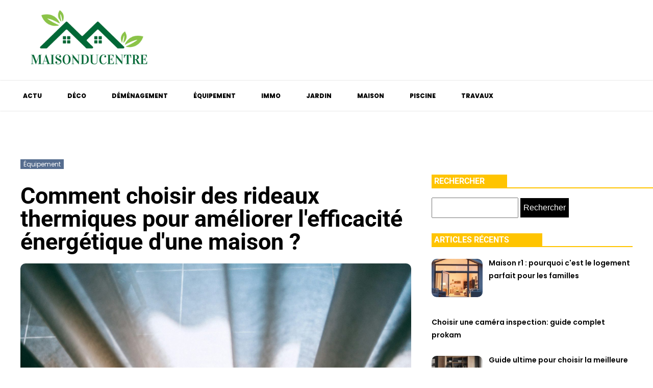

--- FILE ---
content_type: text/html; charset=UTF-8
request_url: https://maisonsducentre.fr/archives/1546
body_size: 19186
content:
<!DOCTYPE html>
<html lang="fr-FR" >
<head>
<meta charset="UTF-8">
<meta name="viewport" content="width=device-width, initial-scale=1.0">
<!-- WP_HEAD() START -->


<meta name='robots' content='index, follow, max-image-preview:large, max-snippet:-1, max-video-preview:-1' />
	<style>img:is([sizes="auto" i], [sizes^="auto," i]) { contain-intrinsic-size: 3000px 1500px }</style>
	
	<!-- This site is optimized with the Yoast SEO plugin v26.2 - https://yoast.com/wordpress/plugins/seo/ -->
	<title>Comment choisir des rideaux thermiques pour améliorer l&#039;efficacité énergétique d&#039;une maison ? - Maison du centre</title>
<link data-wpr-hosted-gf-parameters="family=Poppins%3A100%2C200%2C300%2C400%2C500%2C600%2C700%2C800%2C900%7CRoboto%3A100%2C200%2C300%2C400%2C500%2C600%2C700%2C800%2C900&display=swap" href="https://maisonsducentre.fr/wp-content/cache/fonts/1/google-fonts/css/f/c/d/8a64e7a38d938a712310fee95145a.css" rel="stylesheet">
	<link rel="canonical" href="https://maisonsducentre.fr/archives/1546" />
	<meta property="og:locale" content="fr_FR" />
	<meta property="og:type" content="article" />
	<meta property="og:title" content="Comment choisir des rideaux thermiques pour améliorer l&#039;efficacité énergétique d&#039;une maison ? - Maison du centre" />
	<meta property="og:description" content="Introduction Avec la montée des préoccupations écologiques et les coûts de l&#039;énergie qui ne cessent d&#039;augmenter, améliorer l&#039;efficacité énergétique de votre maison est devenu une priorité. Une des solutions les plus simples et efficaces consiste à installer des rideaux thermiques. Ces rideaux, en plus de leur rôle décoratif, possèdent des propriétés isolantes qui vous permettent [&hellip;]" />
	<meta property="og:url" content="https://maisonsducentre.fr/archives/1546" />
	<meta property="og:site_name" content="Maison du centre" />
	<meta property="article:published_time" content="2024-06-05T22:33:04+00:00" />
	<meta property="article:modified_time" content="2024-06-06T11:01:22+00:00" />
	<meta property="og:image" content="https://maisonsducentre.fr/wp-content/uploads/2024/06/maria-orlova-EF6z_6R94zQ-unsplash.jpg" />
	<meta property="og:image:width" content="2400" />
	<meta property="og:image:height" content="1600" />
	<meta property="og:image:type" content="image/jpeg" />
	<meta name="author" content="Juliette" />
	<meta name="twitter:card" content="summary_large_image" />
	<meta name="twitter:label1" content="Écrit par" />
	<meta name="twitter:data1" content="Juliette" />
	<meta name="twitter:label2" content="Durée de lecture estimée" />
	<meta name="twitter:data2" content="6 minutes" />
	<script type="application/ld+json" class="yoast-schema-graph">{"@context":"https://schema.org","@graph":[{"@type":"WebPage","@id":"https://maisonsducentre.fr/archives/1546","url":"https://maisonsducentre.fr/archives/1546","name":"Comment choisir des rideaux thermiques pour améliorer l'efficacité énergétique d'une maison ? - Maison du centre","isPartOf":{"@id":"https://maisonsducentre.fr/#website"},"primaryImageOfPage":{"@id":"https://maisonsducentre.fr/archives/1546#primaryimage"},"image":{"@id":"https://maisonsducentre.fr/archives/1546#primaryimage"},"thumbnailUrl":"https://maisonsducentre.fr/wp-content/uploads/2024/06/maria-orlova-EF6z_6R94zQ-unsplash.jpg","datePublished":"2024-06-05T22:33:04+00:00","dateModified":"2024-06-06T11:01:22+00:00","author":{"@id":"https://maisonsducentre.fr/#/schema/person/ef0f9f7feb1bd3d02e920ff758641c57"},"breadcrumb":{"@id":"https://maisonsducentre.fr/archives/1546#breadcrumb"},"inLanguage":"fr-FR","potentialAction":[{"@type":"ReadAction","target":["https://maisonsducentre.fr/archives/1546"]}]},{"@type":"ImageObject","inLanguage":"fr-FR","@id":"https://maisonsducentre.fr/archives/1546#primaryimage","url":"https://maisonsducentre.fr/wp-content/uploads/2024/06/maria-orlova-EF6z_6R94zQ-unsplash.jpg","contentUrl":"https://maisonsducentre.fr/wp-content/uploads/2024/06/maria-orlova-EF6z_6R94zQ-unsplash.jpg","width":2400,"height":1600},{"@type":"BreadcrumbList","@id":"https://maisonsducentre.fr/archives/1546#breadcrumb","itemListElement":[{"@type":"ListItem","position":1,"name":"Home","item":"https://maisonsducentre.fr/"},{"@type":"ListItem","position":2,"name":"Blog","item":"https://maisonsducentre.fr/blog"},{"@type":"ListItem","position":3,"name":"Comment choisir des rideaux thermiques pour améliorer l'efficacité énergétique d'une maison ?"}]},{"@type":"WebSite","@id":"https://maisonsducentre.fr/#website","url":"https://maisonsducentre.fr/","name":"Maison du centre","description":"Votre refuge au cœur de la vie.","potentialAction":[{"@type":"SearchAction","target":{"@type":"EntryPoint","urlTemplate":"https://maisonsducentre.fr/?s={search_term_string}"},"query-input":{"@type":"PropertyValueSpecification","valueRequired":true,"valueName":"search_term_string"}}],"inLanguage":"fr-FR"},{"@type":"Person","@id":"https://maisonsducentre.fr/#/schema/person/ef0f9f7feb1bd3d02e920ff758641c57","name":"Juliette","sameAs":["https://maisonsducentre.fr"],"url":"https://maisonsducentre.fr/archives/author/admin"}]}</script>
	<!-- / Yoast SEO plugin. -->


<link href='https://fonts.gstatic.com' crossorigin rel='preconnect' />
<link rel='stylesheet' id='wp-block-library-css' href='https://maisonsducentre.fr/wp-includes/css/dist/block-library/style.min.css?ver=6.8.3' type='text/css' media='all' />
<style id='classic-theme-styles-inline-css' type='text/css'>
/*! This file is auto-generated */
.wp-block-button__link{color:#fff;background-color:#32373c;border-radius:9999px;box-shadow:none;text-decoration:none;padding:calc(.667em + 2px) calc(1.333em + 2px);font-size:1.125em}.wp-block-file__button{background:#32373c;color:#fff;text-decoration:none}
</style>
<style id='global-styles-inline-css' type='text/css'>
:root{--wp--preset--aspect-ratio--square: 1;--wp--preset--aspect-ratio--4-3: 4/3;--wp--preset--aspect-ratio--3-4: 3/4;--wp--preset--aspect-ratio--3-2: 3/2;--wp--preset--aspect-ratio--2-3: 2/3;--wp--preset--aspect-ratio--16-9: 16/9;--wp--preset--aspect-ratio--9-16: 9/16;--wp--preset--color--black: #000000;--wp--preset--color--cyan-bluish-gray: #abb8c3;--wp--preset--color--white: #ffffff;--wp--preset--color--pale-pink: #f78da7;--wp--preset--color--vivid-red: #cf2e2e;--wp--preset--color--luminous-vivid-orange: #ff6900;--wp--preset--color--luminous-vivid-amber: #fcb900;--wp--preset--color--light-green-cyan: #7bdcb5;--wp--preset--color--vivid-green-cyan: #00d084;--wp--preset--color--pale-cyan-blue: #8ed1fc;--wp--preset--color--vivid-cyan-blue: #0693e3;--wp--preset--color--vivid-purple: #9b51e0;--wp--preset--gradient--vivid-cyan-blue-to-vivid-purple: linear-gradient(135deg,rgba(6,147,227,1) 0%,rgb(155,81,224) 100%);--wp--preset--gradient--light-green-cyan-to-vivid-green-cyan: linear-gradient(135deg,rgb(122,220,180) 0%,rgb(0,208,130) 100%);--wp--preset--gradient--luminous-vivid-amber-to-luminous-vivid-orange: linear-gradient(135deg,rgba(252,185,0,1) 0%,rgba(255,105,0,1) 100%);--wp--preset--gradient--luminous-vivid-orange-to-vivid-red: linear-gradient(135deg,rgba(255,105,0,1) 0%,rgb(207,46,46) 100%);--wp--preset--gradient--very-light-gray-to-cyan-bluish-gray: linear-gradient(135deg,rgb(238,238,238) 0%,rgb(169,184,195) 100%);--wp--preset--gradient--cool-to-warm-spectrum: linear-gradient(135deg,rgb(74,234,220) 0%,rgb(151,120,209) 20%,rgb(207,42,186) 40%,rgb(238,44,130) 60%,rgb(251,105,98) 80%,rgb(254,248,76) 100%);--wp--preset--gradient--blush-light-purple: linear-gradient(135deg,rgb(255,206,236) 0%,rgb(152,150,240) 100%);--wp--preset--gradient--blush-bordeaux: linear-gradient(135deg,rgb(254,205,165) 0%,rgb(254,45,45) 50%,rgb(107,0,62) 100%);--wp--preset--gradient--luminous-dusk: linear-gradient(135deg,rgb(255,203,112) 0%,rgb(199,81,192) 50%,rgb(65,88,208) 100%);--wp--preset--gradient--pale-ocean: linear-gradient(135deg,rgb(255,245,203) 0%,rgb(182,227,212) 50%,rgb(51,167,181) 100%);--wp--preset--gradient--electric-grass: linear-gradient(135deg,rgb(202,248,128) 0%,rgb(113,206,126) 100%);--wp--preset--gradient--midnight: linear-gradient(135deg,rgb(2,3,129) 0%,rgb(40,116,252) 100%);--wp--preset--font-size--small: 13px;--wp--preset--font-size--medium: 20px;--wp--preset--font-size--large: 36px;--wp--preset--font-size--x-large: 42px;--wp--preset--spacing--20: 0.44rem;--wp--preset--spacing--30: 0.67rem;--wp--preset--spacing--40: 1rem;--wp--preset--spacing--50: 1.5rem;--wp--preset--spacing--60: 2.25rem;--wp--preset--spacing--70: 3.38rem;--wp--preset--spacing--80: 5.06rem;--wp--preset--shadow--natural: 6px 6px 9px rgba(0, 0, 0, 0.2);--wp--preset--shadow--deep: 12px 12px 50px rgba(0, 0, 0, 0.4);--wp--preset--shadow--sharp: 6px 6px 0px rgba(0, 0, 0, 0.2);--wp--preset--shadow--outlined: 6px 6px 0px -3px rgba(255, 255, 255, 1), 6px 6px rgba(0, 0, 0, 1);--wp--preset--shadow--crisp: 6px 6px 0px rgba(0, 0, 0, 1);}:where(.is-layout-flex){gap: 0.5em;}:where(.is-layout-grid){gap: 0.5em;}body .is-layout-flex{display: flex;}.is-layout-flex{flex-wrap: wrap;align-items: center;}.is-layout-flex > :is(*, div){margin: 0;}body .is-layout-grid{display: grid;}.is-layout-grid > :is(*, div){margin: 0;}:where(.wp-block-columns.is-layout-flex){gap: 2em;}:where(.wp-block-columns.is-layout-grid){gap: 2em;}:where(.wp-block-post-template.is-layout-flex){gap: 1.25em;}:where(.wp-block-post-template.is-layout-grid){gap: 1.25em;}.has-black-color{color: var(--wp--preset--color--black) !important;}.has-cyan-bluish-gray-color{color: var(--wp--preset--color--cyan-bluish-gray) !important;}.has-white-color{color: var(--wp--preset--color--white) !important;}.has-pale-pink-color{color: var(--wp--preset--color--pale-pink) !important;}.has-vivid-red-color{color: var(--wp--preset--color--vivid-red) !important;}.has-luminous-vivid-orange-color{color: var(--wp--preset--color--luminous-vivid-orange) !important;}.has-luminous-vivid-amber-color{color: var(--wp--preset--color--luminous-vivid-amber) !important;}.has-light-green-cyan-color{color: var(--wp--preset--color--light-green-cyan) !important;}.has-vivid-green-cyan-color{color: var(--wp--preset--color--vivid-green-cyan) !important;}.has-pale-cyan-blue-color{color: var(--wp--preset--color--pale-cyan-blue) !important;}.has-vivid-cyan-blue-color{color: var(--wp--preset--color--vivid-cyan-blue) !important;}.has-vivid-purple-color{color: var(--wp--preset--color--vivid-purple) !important;}.has-black-background-color{background-color: var(--wp--preset--color--black) !important;}.has-cyan-bluish-gray-background-color{background-color: var(--wp--preset--color--cyan-bluish-gray) !important;}.has-white-background-color{background-color: var(--wp--preset--color--white) !important;}.has-pale-pink-background-color{background-color: var(--wp--preset--color--pale-pink) !important;}.has-vivid-red-background-color{background-color: var(--wp--preset--color--vivid-red) !important;}.has-luminous-vivid-orange-background-color{background-color: var(--wp--preset--color--luminous-vivid-orange) !important;}.has-luminous-vivid-amber-background-color{background-color: var(--wp--preset--color--luminous-vivid-amber) !important;}.has-light-green-cyan-background-color{background-color: var(--wp--preset--color--light-green-cyan) !important;}.has-vivid-green-cyan-background-color{background-color: var(--wp--preset--color--vivid-green-cyan) !important;}.has-pale-cyan-blue-background-color{background-color: var(--wp--preset--color--pale-cyan-blue) !important;}.has-vivid-cyan-blue-background-color{background-color: var(--wp--preset--color--vivid-cyan-blue) !important;}.has-vivid-purple-background-color{background-color: var(--wp--preset--color--vivid-purple) !important;}.has-black-border-color{border-color: var(--wp--preset--color--black) !important;}.has-cyan-bluish-gray-border-color{border-color: var(--wp--preset--color--cyan-bluish-gray) !important;}.has-white-border-color{border-color: var(--wp--preset--color--white) !important;}.has-pale-pink-border-color{border-color: var(--wp--preset--color--pale-pink) !important;}.has-vivid-red-border-color{border-color: var(--wp--preset--color--vivid-red) !important;}.has-luminous-vivid-orange-border-color{border-color: var(--wp--preset--color--luminous-vivid-orange) !important;}.has-luminous-vivid-amber-border-color{border-color: var(--wp--preset--color--luminous-vivid-amber) !important;}.has-light-green-cyan-border-color{border-color: var(--wp--preset--color--light-green-cyan) !important;}.has-vivid-green-cyan-border-color{border-color: var(--wp--preset--color--vivid-green-cyan) !important;}.has-pale-cyan-blue-border-color{border-color: var(--wp--preset--color--pale-cyan-blue) !important;}.has-vivid-cyan-blue-border-color{border-color: var(--wp--preset--color--vivid-cyan-blue) !important;}.has-vivid-purple-border-color{border-color: var(--wp--preset--color--vivid-purple) !important;}.has-vivid-cyan-blue-to-vivid-purple-gradient-background{background: var(--wp--preset--gradient--vivid-cyan-blue-to-vivid-purple) !important;}.has-light-green-cyan-to-vivid-green-cyan-gradient-background{background: var(--wp--preset--gradient--light-green-cyan-to-vivid-green-cyan) !important;}.has-luminous-vivid-amber-to-luminous-vivid-orange-gradient-background{background: var(--wp--preset--gradient--luminous-vivid-amber-to-luminous-vivid-orange) !important;}.has-luminous-vivid-orange-to-vivid-red-gradient-background{background: var(--wp--preset--gradient--luminous-vivid-orange-to-vivid-red) !important;}.has-very-light-gray-to-cyan-bluish-gray-gradient-background{background: var(--wp--preset--gradient--very-light-gray-to-cyan-bluish-gray) !important;}.has-cool-to-warm-spectrum-gradient-background{background: var(--wp--preset--gradient--cool-to-warm-spectrum) !important;}.has-blush-light-purple-gradient-background{background: var(--wp--preset--gradient--blush-light-purple) !important;}.has-blush-bordeaux-gradient-background{background: var(--wp--preset--gradient--blush-bordeaux) !important;}.has-luminous-dusk-gradient-background{background: var(--wp--preset--gradient--luminous-dusk) !important;}.has-pale-ocean-gradient-background{background: var(--wp--preset--gradient--pale-ocean) !important;}.has-electric-grass-gradient-background{background: var(--wp--preset--gradient--electric-grass) !important;}.has-midnight-gradient-background{background: var(--wp--preset--gradient--midnight) !important;}.has-small-font-size{font-size: var(--wp--preset--font-size--small) !important;}.has-medium-font-size{font-size: var(--wp--preset--font-size--medium) !important;}.has-large-font-size{font-size: var(--wp--preset--font-size--large) !important;}.has-x-large-font-size{font-size: var(--wp--preset--font-size--x-large) !important;}
:where(.wp-block-post-template.is-layout-flex){gap: 1.25em;}:where(.wp-block-post-template.is-layout-grid){gap: 1.25em;}
:where(.wp-block-columns.is-layout-flex){gap: 2em;}:where(.wp-block-columns.is-layout-grid){gap: 2em;}
:root :where(.wp-block-pullquote){font-size: 1.5em;line-height: 1.6;}
</style>
<link data-minify="1" rel='stylesheet' id='dscf7-math-captcha-style-css' href='https://maisonsducentre.fr/wp-content/cache/min/1/wp-content/plugins/ds-cf7-math-captcha/assets/css/style.css?ver=1759917173' type='text/css' media='' />
<link data-minify="1" rel='stylesheet' id='oxygen-css' href='https://maisonsducentre.fr/wp-content/cache/min/1/wp-content/plugins/oxygen/component-framework/oxygen.css?ver=1759917173' type='text/css' media='all' />
<link data-minify="1" rel='stylesheet' id='recent-posts-widget-with-thumbnails-public-style-css' href='https://maisonsducentre.fr/wp-content/cache/min/1/wp-content/plugins/recent-posts-widget-with-thumbnails/public.css?ver=1759917173' type='text/css' media='all' />
<style id='rocket-lazyload-inline-css' type='text/css'>
.rll-youtube-player{position:relative;padding-bottom:56.23%;height:0;overflow:hidden;max-width:100%;}.rll-youtube-player:focus-within{outline: 2px solid currentColor;outline-offset: 5px;}.rll-youtube-player iframe{position:absolute;top:0;left:0;width:100%;height:100%;z-index:100;background:0 0}.rll-youtube-player img{bottom:0;display:block;left:0;margin:auto;max-width:100%;width:100%;position:absolute;right:0;top:0;border:none;height:auto;-webkit-transition:.4s all;-moz-transition:.4s all;transition:.4s all}.rll-youtube-player img:hover{-webkit-filter:brightness(75%)}.rll-youtube-player .play{height:100%;width:100%;left:0;top:0;position:absolute;background:var(--wpr-bg-2332598b-1d04-4a08-9c81-62c0e603be2c) no-repeat center;background-color: transparent !important;cursor:pointer;border:none;}
</style>
<script type="text/javascript" src="https://maisonsducentre.fr/wp-includes/js/jquery/jquery.min.js?ver=3.7.1" id="jquery-core-js"></script>
<link rel="https://api.w.org/" href="https://maisonsducentre.fr/wp-json/" /><link rel="alternate" title="JSON" type="application/json" href="https://maisonsducentre.fr/wp-json/wp/v2/posts/1546" /><link rel="EditURI" type="application/rsd+xml" title="RSD" href="https://maisonsducentre.fr/xmlrpc.php?rsd" />
<meta name="generator" content="WordPress 6.8.3" />
<link rel='shortlink' href='https://maisonsducentre.fr/?p=1546' />
<link rel="alternate" title="oEmbed (JSON)" type="application/json+oembed" href="https://maisonsducentre.fr/wp-json/oembed/1.0/embed?url=https%3A%2F%2Fmaisonsducentre.fr%2Farchives%2F1546" />
<link rel="alternate" title="oEmbed (XML)" type="text/xml+oembed" href="https://maisonsducentre.fr/wp-json/oembed/1.0/embed?url=https%3A%2F%2Fmaisonsducentre.fr%2Farchives%2F1546&#038;format=xml" />
<meta name="robots" content="noarchive"><link rel="icon" href="https://maisonsducentre.fr/wp-content/uploads/2024/06/cropped-maisonducentre.logo_-32x32.png" sizes="32x32" />
<link rel="icon" href="https://maisonsducentre.fr/wp-content/uploads/2024/06/cropped-maisonducentre.logo_-192x192.png" sizes="192x192" />
<link rel="apple-touch-icon" href="https://maisonsducentre.fr/wp-content/uploads/2024/06/cropped-maisonducentre.logo_-180x180.png" />
<meta name="msapplication-TileImage" content="https://maisonsducentre.fr/wp-content/uploads/2024/06/cropped-maisonducentre.logo_-270x270.png" />
		<style type="text/css" id="wp-custom-css">
			/*variable couleur*/
:root {
  --main-bg-cat: #ffc400;
	--main-bg-head-sidebar: #ffc400;
	--main-bg-submit: #000;
	--main-btn-read: #000;
}


/*fin variable couleur*/



/*Radius post*/
.oxy-post-image-fixed-ratio {
    border-radius: 10px;
}

a.oxy-post-image {
    border-radius: 10px;
}

h2.widgettitle img {
    border-radius: 10px;
}


aside img {
    border-radius: 10px;
}

.oxy-post-overlay {
    border-radius: 10px;
}

.oxy-post-image {
    border-radius: 10px;
}

.oxy-post {
    border-radius: 10px;
}

.single img {
    border-radius: 10px;
}

.swiper-container
{
  width: 100%;
  border-radius: 10px;
}

.custom-content {
    border-radius: 10px;
}
/*Fin radius post*/
/*wp-cat*/
.custom-grid .oxy-post{
	 width:100% !important;
}

.wp-cat ul.post-categories {
    position: absolute;
    bottom: 0;
}

.wp-cat .oxy-post-image {
    position: relative;
}


.wp-cat ul.post-categories li {
    background-color: var(--main-bg-cat);
    color: #fff;
    text-transform: capitalize;
    padding: 5px;
	  border-radius: 0px 0px 0px 10px;
}

.wp-cat ul.post-categories li a{
   color:#fff;
}

/*Fin wp-cat*/



#_posts_grid-295-690 .oxy-post {
    width: 100% !important;
}

#_posts_grid-356-46 > .oxy-posts {
    grid-template-columns: auto !important;
}

#_posts_grid-361-46 > .oxy-posts {
    grid-template-columns: auto !important;
}

#_posts_grid-359-46 > .oxy-posts {
    grid-column-gap: 0.6px !important;
}

#_posts_grid-352-46 > .oxy-posts {
    grid-template-columns: auto !important;
}

/* .post-categories li a:nth-child(1) {
    background-color:  #ffc400;
    border-radius: 0px !important;
	  padding:5px;
} */

div#div_block-296-690 .oxy-post {
    margin-bottom: 1em !important;
}

.oxy-post.rocket-lazyload.entered.lazyloaded {
    height: 100% !important;
}

#_posts_grid-48-28 > .oxy-posts {
    grid-auto-rows: auto !important;
}
.oxy-easy-posts-pages {
    display: none;
}

span#span-37-29 a {
    color: #fff;
}

.ftr-img img {
    width: 100%;
    height: auto;
}

a.oxy-read-more {
    background:  var(--main-btn-read) !important;
    color: #fff !important;
    border: 0px !important;
    margin-top: 25px;
    font-size: 12px !important;
}



/*section 1*/
#_posts_grid-120-73 > .oxy-posts {
    grid-template-columns: auto !important;
}

div#_posts_grid-352-46 .oxy-post-image-overlay {
   padding: 25rem 2rem 0rem 1rem !important;
    height: 504px;
    align-items: start;
}

.custom-ctn h2 {text-align: left;padding-bottom: 15px;}



ul.post-categories li {
    list-style: none;
    display: inline-block;

}

.wp-category ul.post-categories li a {
    background-color: var(--main-bg-cat);
    color: #fff;
    padding:5px;
	  text-transform:capitalize;
}

ul.post-categories {
    padding: 0;
    margin: 0;
}

div#div_block-111-73 {
    position: relative;
    padding:0px;
}

div#div_block-112-73 {
    padding: 0;
}

div#new_columns-350-46 .wp-category {
    position: absolute;
    left: 16px;
    bottom: 156px;
}

div#div_block-353-46 .oxy-post-image-overlay {
    height: 250px;
    padding: 110px 0px 0px 20px;
}


#_posts_grid-352-46 > .oxy-posts {
    grid-template-columns: auto !important;
    margin-right: -34px;
}

#_posts_grid-120-73 > .oxy-posts {
    gap: 1px !important;
}

#_posts_grid-126-73 > .oxy-posts {
    gap: 1px !important;
}

#_posts_grid-122-73 > .oxy-posts {
    gap: 0px !important;
}

#_posts_grid-128-73 > .oxy-posts {
    gap: 0px !important;
}
/*fin section 1*/
/*section 2*/

#_posts_grid-142-73 .oxy-post {
    width: 100% !important;
}

div#_posts_grid-142-73 {
    position: relative;
}

#_posts_grid-272-690 .oxy-post {
    margin-bottom: 1rem !important;
    align-items:start !important;
}

.left-img .oxy-post-image-fixed-ratio {
    padding-bottom: 55% !important;
}

#_posts_grid-281-690 .oxy-post {
    width: 100% !important;
}

#_posts_grid-281-690 .oxy-post-image-fixed-ratio {
    padding-bottom: 55% !important;
}

div#div_block-140-73 .wp-category {
    position: absolute;
    left: 6px;
    top: 177px;
}

/* div#_posts_grid-142-73 ul.post-categories li a {
    background:  #ffc400;
    color: #fff;
    padding: 5px;
    border-radius: 0px 0px 0px 10px;
} */

div#div_block-140-73 .wp-category a.oxy-post-image {background: none;}

#_posts_grid-142-73 .oxy-post-image-fixed-ratio {
    padding-bottom: 55% !important;
}

div#div_block-141-73 .oxy-post {
    width: 100%;
}

div#div_block-141-73 .oxy-post-image-fixed-ratio {
    padding-bottom: 63% !important;
}

div#div_block-141-73 .wp-category {
    position: absolute;
    top: 20px;
    left: 6px;
}

.wp-category a.oxy-post-image {
    background: none !important;
}

#_posts_grid-148-73 .oxy-post {margin-bottom: 0px !important;}

#_posts_grid-150-73 .oxy-post {
    margin-bottom: 0px !important;
}

.custom-date {
    font-size: 12px !important;
}

/*fin section 2*/
/*section 3*/
#_posts_grid-176-73 .oxy-post {
    width: 100% !important;
}

#_posts_grid-182-73 .oxy-post {
    width: 100% !important;
}

#_posts_grid-187-73 .oxy-post {
    width: 100%;
}

div#div_block-175-73 .wp-category {
    position: absolute;
    top: 177px;
    left: 6px;
}
div#div_block-175-73 ul.post-categories a {
    border-radius: 0px 0px 0px 10px;
}

#_posts_grid-176-73 .oxy-post {
    margin-bottom: 0em !important;
}

#_posts_grid-281-690 .oxy-post {
    margin-bottom: 0em !important;
}

#_posts_grid-278-690 .oxy-post {
    margin-bottom: 1em !important;
}

#_posts_grid-176-73 .oxy-post-image-fixed-ratio {
    padding-bottom: 55% !important;
}

div#div_block-280-690 {
    position: relative;
}

#_posts_grid-281-690 .wp-category {
    position: absolute;
    top: 177px;
    left: 6px;
}

#_posts_grid-281-690 ul.post-categories a {
    border-radius: 0px 0px 0px 10px;
}

#_posts_grid-282-690 .oxy-post {
    margin-bottom: 1em !important;
}

div#div_block-177-73 .wp-category {
    position: absolute;
    top: 19px;
    left: 6px;
}

#_posts_grid-182-73 .oxy-post-image-fixed-ratio {
    padding-bottom: 50% !important;
}

#_posts_grid-187-73 .oxy-post {
    width: 100% !important;
}

#_posts_grid-187-73 .oxy-post-image-fixed-ratio {
    padding-bottom: 50% !important;
}

#_posts_grid-182-73 .oxy-post {
    margin-bottom: 0px !important;
}

/*fin section 3*/
/*fin section 4*/

#_posts_grid-210-73 .oxy-post {
    width: 100% !important;
    padding:0px !important;
    border-radius:10px;
}

#div_block-209-73 .wp-category {
    position: absolute;
    top: 25px;
    left: -9px;
}

.custom-content {
    padding: 20px 20px 0px  20px;
}

div#div_block-218-73 .oxy-post {
    width: 100%;
 
    padding: 0px !important;
    border-radius:10px;
}

div#div_block-218-73 .custom-content {
    padding: 20px 20px 20px 20px;
}

#_posts_grid-219-73 .oxy-post {
    margin-bottom: 0px !important;
}

/*fin section 4*/
/*section 5*/
div#div_block-225-73 .wp-category {
    position: relative;
    top: -263px;
    left: -10px;
}

div#div_block-225-73 h2 {
    text-align: center;
}

li#sp_widget_post_slider-2 {
    position: relative;
    width: 100%;
}

.slick-slide img {
    width: 100%;
    height: 500px;
    object-fit: cover;
}
/*fin section 5*/
aside li {
    list-style: none;
}

li#search-2 h2.widgettitle:after {
    content: '';
    width: 100%;
    height: 2px;
    background: var(--main-bg-head-sidebar);
    position: absolute;
    top: 75px;
    left: 20px;
}


li#recent-posts-widget-with-thumbnails-2 h2.widgettitle:after {
    content: '';
    position: absolute;
    width: 100%;
    height: 2px;
    background: var(--main-bg-head-sidebar);
    left: 0;
    top: 55px;
}

li#media_gallery-2 {
    position: relative;
}

li#media_gallery-2 h2.widgettitle:after {
    content: '';
    background: #000;
    height: 2px;
    width: 100%;
    position: absolute;
    left: 0;
    top: 56px;
}

li#recent-posts-widget-with-thumbnails-2 {
    position: relative;
}

aside {
    position: relative;
}


h2.widgettitle {
    text-transform: uppercase;
    font-size: 16px;
    color: #2b2c28;
    margin-bottom:20px;
}

li#sp_widget_post_slider-2 {
    margin-top: 30px;
}

input#s {
    height: 40px;
      width:170px;
}

h2.widgettitle {
   margin-top: 30px;
    background: var(--main-bg-head-sidebar);
    color: #fff;
    width: 55%;
    padding: 0px 5px;
}

input#searchsubmit {
    padding: 10px 16px;
    border: 0;
    background: var(--main-bg-submit);
    color: #fff;
}

li#sp_widget_post_slider-2 h2.widgettitle:after {
   content: '';
    width: 100%;
    height: 3px;
    background: #000000;
    position: absolute;
    top: 76px;
    left: 20px;
}

.wps-caption {
       text-align: center;
    border-radius: 0px 0px 10px 10px;
}

.entered.lazyloaded {
    border-radius: 10px;
}

a.oxy-post-image {
    border-radius: 10px;
}

div#div_block-218-73 .entered.lazyloaded {
    border-radius: 10px 10px 10px 10px;
}

div#_posts_grid-287-690 .wp-category {
    position: relative;
    top: -42px;
}

div#_posts_grid-287-690 ul.post-categories a {
    border-radius: 0px 0px 0px 10px;
}

.grid-img .oxy-post {
    width: 100% !important;
}

.grid-img .wp-category {
    position: absolute;
    top: 359px;
    left: 6px;
}

.grid-img ul.post-categories a {
    border-radius: 0px 0px 0px 10px;
}

.img-left-big .oxy-post-image-fixed-ratio {
    padding-bottom: 50% !important;
}

#_posts_grid-302-690 .oxy-post {
    align-items: start !important;
    margin-bottom: 2em !important;
}

.oxy-post-image-overlay {
    border-radius: 10px;
}

nav.oxel-breadcrumb ul.post-categories li a {
    background: no-repeat;
    color: #000;
    position: relative;
    top: -3px;
}

.archive .oxy-post {
    width: 100% !important;
    padding:0px !important;
    border-bottom: 1px solid #dddddd;
}

.archive .wp-category {
 position: relative;
    left: 0px;
    bottom: 10px;
}

.custom-feature img.entered.lazyloaded {
    width: 100%;
    height: 600px;
    object-fit: cover;
}

.single input#searchsubmit {
    padding: 10px 6px;
}

div#_posts_grid-210-73 .entered.lazyloaded {
    border-radius: 10px 10px 0px 0px;
}



li#custom_html-3 h2.widgettitle:after {
    content: '';
    width: 50%;
    height: 5px;
    background: #dddddd;
    position: absolute;
    top: 8px;
    left: 123px;
}

li#custom_html-3 {
    position: relative;
    margin-top: 30px;
}

input.wpcf7-form-control.has-spinner.wpcf7-submit {
    background: #33bc7e;
    color: #fff;
    border: 0px;
    padding: 5px 25px;
}

#rpwwt-recent-posts-widget-with-thumbnails-2 img {
    width: 100px;
    height: 75px;
    object-fit: cover;
}

span.rpwwt-post-title {
    font-size: 14px;
    color: #000;
    font-weight: 600;
}

div#div_block-331-46 .oxy-post {
    width: 100% !important;
}

div#div_block-331-46 .wp-category {
    position: relative;
    top: -41px;
    left: -10px;
}


div#div_block-331-46 ul.post-categories a {
    border-radius: 0px 0px 0px 10px;
}

#_posts_grid-326-46 .oxy-post {
    margin-bottom: 1em !important;
    align-items: start !important;
}

#_posts_grid-347-46 .oxy-post {
    margin-bottom: 1em !important;
    align-items: start !important;
}

label.wp-block-search__label {
    background: var(--main-bg-head-sidebar) ;;
    color: #fff;
    padding:0px 6px;
}

label.wp-block-search__label:after {
    content: '';
    width: 100% !important;
    height: 2px;
    background: var(--main-bg-head-sidebar) ;
    position: absolute;
    top: 42px;
    left: 20px;
}

h2.widgettitle:after{
    content: '';
    width: 100% !important;
    height: 2px;
    background: var(--main-bg-head-sidebar) ;
    position: absolute;
    top: 190px;
    left: 20px;
}

.wp-block-search__inside-wrapper {
    margin-top: 20px;
}

/*mobile*/
@media (max-width: 500px){
    div#_posts_grid-352-46 .oxy-post-image-overlay {
     height: 572px;
}
    div#div_block-225-73 .wp-category {
  display:none;
}
    .archive .wp-category {
    display:none;
}
    div#new_columns-48-38 {
    margin-left: 0px;
    padding-right: 20px;
    padding-left: 20px;
}
    picture#image-97-31 img {
    width: 220%;
    height: auto;
}
    li#search-2 h2.widgettitle:after {
    width: 87%;
}
    .grid-img .wp-category {
    position: absolute;
    top: 239px;
    left: 6px;
}
    #_posts_grid-281-690 .wp-category {
    top: 124px;
}
    div#div_block-175-73 .wp-category {
    top: 126px;
}
    div#div_block-140-73 .wp-category {
    position: absolute;
    left: 6px;
    top: 36%;
}
    section#section-109-73 .wp-category {
    position: absolute;
    left: 16px;
    bottom: 155px;
}
    
}
/*fin mobile*/
 * 
 * 		</style>
		<link data-minify="1" rel='stylesheet' id='oxygen-cache-24-css' href='https://maisonsducentre.fr/wp-content/cache/min/1/wp-content/uploads/oxygen/css/24.css?ver=1759917173' type='text/css' media='all' />
<link data-minify="1" rel='stylesheet' id='oxygen-cache-22-css' href='https://maisonsducentre.fr/wp-content/cache/min/1/wp-content/uploads/oxygen/css/22.css?ver=1759917173' type='text/css' media='all' />
<link data-minify="1" rel='stylesheet' id='oxygen-universal-styles-css' href='https://maisonsducentre.fr/wp-content/cache/background-css/1/maisonsducentre.fr/wp-content/cache/min/1/wp-content/uploads/oxygen/css/universal.css?ver=1759917173&wpr_t=1761648487' type='text/css' media='all' />
<noscript><style id="rocket-lazyload-nojs-css">.rll-youtube-player, [data-lazy-src]{display:none !important;}</style></noscript><!-- END OF WP_HEAD() -->
<style id="wpr-lazyload-bg-container"></style><style id="wpr-lazyload-bg-exclusion"></style>
<noscript>
<style id="wpr-lazyload-bg-nostyle">.oxy-pro-menu .oxy-pro-menu-off-canvas-container,.oxy-pro-menu .oxy-pro-menu-open-container{--wpr-bg-f49db511-0cf8-4dbb-b2f4-0142e81702ba: url('https://maisonsducentre.fr/wp-content/cache/min/1/wp-content/uploads/oxygen/css/');}.rll-youtube-player .play{--wpr-bg-2332598b-1d04-4a08-9c81-62c0e603be2c: url('https://maisonsducentre.fr/wp-content/plugins/wp-rocket/assets/img/youtube.png');}</style>
</noscript>
<script type="application/javascript">const rocket_pairs = [{"selector":".oxy-pro-menu .oxy-pro-menu-off-canvas-container,.oxy-pro-menu .oxy-pro-menu-open-container","style":".oxy-pro-menu .oxy-pro-menu-off-canvas-container,.oxy-pro-menu .oxy-pro-menu-open-container{--wpr-bg-f49db511-0cf8-4dbb-b2f4-0142e81702ba: url('https:\/\/maisonsducentre.fr\/wp-content\/cache\/min\/1\/wp-content\/uploads\/oxygen\/css\/');}","hash":"f49db511-0cf8-4dbb-b2f4-0142e81702ba","url":"https:\/\/maisonsducentre.fr\/wp-content\/cache\/min\/1\/wp-content\/uploads\/oxygen\/css\/"},{"selector":".rll-youtube-player .play","style":".rll-youtube-player .play{--wpr-bg-2332598b-1d04-4a08-9c81-62c0e603be2c: url('https:\/\/maisonsducentre.fr\/wp-content\/plugins\/wp-rocket\/assets\/img\/youtube.png');}","hash":"2332598b-1d04-4a08-9c81-62c0e603be2c","url":"https:\/\/maisonsducentre.fr\/wp-content\/plugins\/wp-rocket\/assets\/img\/youtube.png"}]; const rocket_excluded_pairs = [];</script><meta name="generator" content="WP Rocket 3.19.4" data-wpr-features="wpr_lazyload_css_bg_img wpr_minify_js wpr_lazyload_images wpr_lazyload_iframes wpr_image_dimensions wpr_minify_css wpr_preload_links wpr_host_fonts_locally" /></head>
<body class="wp-singular post-template-default single single-post postid-1546 single-format-standard wp-theme-oxygen-is-not-a-theme  wp-embed-responsive oxygen-body" >




						<div id="div_block-65-40" class="ct-div-block" ><section id="section-81-40" class=" ct-section" ><div class="ct-section-inner-wrap"><div id="new_columns-83-40" class="ct-new-columns" ><div id="div_block-84-40" class="ct-div-block" ><a id="link-89-40" class="ct-link" href="/"   ><img width="352" height="154"  id="image-97-31" alt="" src="data:image/svg+xml,%3Csvg%20xmlns='http://www.w3.org/2000/svg'%20viewBox='0%200%20352%20154'%3E%3C/svg%3E" class="ct-image" data-lazy-srcset="https://maisonsducentre.fr/wp-content/uploads/2024/06/maisonducentre.logo_.png 352w, https://maisonsducentre.fr/wp-content/uploads/2024/06/maisonducentre.logo_-300x131.png 300w" data-lazy-sizes="(max-width: 352px) 100vw, 352px" data-lazy-src="https://maisonsducentre.fr/wp-content/uploads/2024/06/maisonducentre.logo_.png" /><noscript><img width="352" height="154"  id="image-97-31" alt="" src="https://maisonsducentre.fr/wp-content/uploads/2024/06/maisonducentre.logo_.png" class="ct-image" srcset="https://maisonsducentre.fr/wp-content/uploads/2024/06/maisonducentre.logo_.png 352w, https://maisonsducentre.fr/wp-content/uploads/2024/06/maisonducentre.logo_-300x131.png 300w" sizes="(max-width: 352px) 100vw, 352px" /></noscript></a></div><div id="div_block-85-40" class="ct-div-block" ></div><div id="div_block-86-40" class="ct-div-block" ></div></div></div></section><header id="_header-72-40" class="oxy-header-wrapper oxy-overlay-header oxy-header" ><div id="_header_row-73-40" class="oxy-header-row" ><div class="oxy-header-container"><div id="_header_left-74-40" class="oxy-header-left" ><nav id="_nav_menu-78-40" class="oxy-nav-menu oxy-nav-menu-dropdowns oxy-nav-menu-dropdown-arrow" ><div class='oxy-menu-toggle'><div class='oxy-nav-menu-hamburger-wrap'><div class='oxy-nav-menu-hamburger'><div class='oxy-nav-menu-hamburger-line'></div><div class='oxy-nav-menu-hamburger-line'></div><div class='oxy-nav-menu-hamburger-line'></div></div></div></div><div class="menu-main-menu-container"><ul id="menu-main-menu" class="oxy-nav-menu-list"><li id="menu-item-1374" class="menu-item menu-item-type-taxonomy menu-item-object-category menu-item-1374"><a href="https://maisonsducentre.fr/archives/category/actu">Actu</a></li>
<li id="menu-item-1375" class="menu-item menu-item-type-taxonomy menu-item-object-category menu-item-1375"><a href="https://maisonsducentre.fr/archives/category/deco">Déco</a></li>
<li id="menu-item-1376" class="menu-item menu-item-type-taxonomy menu-item-object-category menu-item-1376"><a href="https://maisonsducentre.fr/archives/category/demenagement">Déménagement</a></li>
<li id="menu-item-1377" class="menu-item menu-item-type-taxonomy menu-item-object-category current-post-ancestor current-menu-parent current-post-parent menu-item-1377"><a href="https://maisonsducentre.fr/archives/category/equipement">Équipement</a></li>
<li id="menu-item-1378" class="menu-item menu-item-type-taxonomy menu-item-object-category menu-item-1378"><a href="https://maisonsducentre.fr/archives/category/immo">Immo</a></li>
<li id="menu-item-1379" class="menu-item menu-item-type-taxonomy menu-item-object-category menu-item-1379"><a href="https://maisonsducentre.fr/archives/category/jardin">Jardin</a></li>
<li id="menu-item-1380" class="menu-item menu-item-type-taxonomy menu-item-object-category menu-item-1380"><a href="https://maisonsducentre.fr/archives/category/maison">Maison</a></li>
<li id="menu-item-1381" class="menu-item menu-item-type-taxonomy menu-item-object-category menu-item-1381"><a href="https://maisonsducentre.fr/archives/category/piscine">Piscine</a></li>
<li id="menu-item-1382" class="menu-item menu-item-type-taxonomy menu-item-object-category menu-item-1382"><a href="https://maisonsducentre.fr/archives/category/travaux">Travaux</a></li>
</ul></div></nav></div><div id="_header_center-75-40" class="oxy-header-center" ></div><div id="_header_right-76-40" class="oxy-header-right" ></div></div></div></header>
		<section id="section-27-29" class=" ct-section" ><div class="ct-section-inner-wrap"><div id="new_columns-28-29" class="ct-new-columns" ><div id="div_block-29-29" class="ct-div-block" ><div id="text_block-36-29" class="ct-text-block" ><span id="span-37-29" class="ct-span" ><a href="https://maisonsducentre.fr/archives/category/equipement" rel="tag">Équipement</a></span></div><h1 id="headline-38-29" class="ct-headline"><span id="span-39-29" class="ct-span" >Comment choisir des rideaux thermiques pour améliorer l'efficacité énergétique d'une maison ?</span></h1><img width="2400" height="1600"  id="image-42-29" alt="" src="data:image/svg+xml,%3Csvg%20xmlns='http://www.w3.org/2000/svg'%20viewBox='0%200%202400%201600'%3E%3C/svg%3E" class="ct-image ftr-img" data-lazy-srcset="https://maisonsducentre.fr/wp-content/uploads/2024/06/maria-orlova-EF6z_6R94zQ-unsplash.jpg 2400w, https://maisonsducentre.fr/wp-content/uploads/2024/06/maria-orlova-EF6z_6R94zQ-unsplash-300x200.jpg 300w, https://maisonsducentre.fr/wp-content/uploads/2024/06/maria-orlova-EF6z_6R94zQ-unsplash-1024x683.jpg 1024w, https://maisonsducentre.fr/wp-content/uploads/2024/06/maria-orlova-EF6z_6R94zQ-unsplash-768x512.jpg 768w, https://maisonsducentre.fr/wp-content/uploads/2024/06/maria-orlova-EF6z_6R94zQ-unsplash-1536x1024.jpg 1536w, https://maisonsducentre.fr/wp-content/uploads/2024/06/maria-orlova-EF6z_6R94zQ-unsplash-2048x1365.jpg 2048w" data-lazy-sizes="(max-width: 2400px) 100vw, 2400px" data-lazy-src="https://maisonsducentre.fr/wp-content/uploads/2024/06/maria-orlova-EF6z_6R94zQ-unsplash.jpg" /><noscript><img width="2400" height="1600"  id="image-42-29" alt="" src="https://maisonsducentre.fr/wp-content/uploads/2024/06/maria-orlova-EF6z_6R94zQ-unsplash.jpg" class="ct-image ftr-img" srcset="https://maisonsducentre.fr/wp-content/uploads/2024/06/maria-orlova-EF6z_6R94zQ-unsplash.jpg 2400w, https://maisonsducentre.fr/wp-content/uploads/2024/06/maria-orlova-EF6z_6R94zQ-unsplash-300x200.jpg 300w, https://maisonsducentre.fr/wp-content/uploads/2024/06/maria-orlova-EF6z_6R94zQ-unsplash-1024x683.jpg 1024w, https://maisonsducentre.fr/wp-content/uploads/2024/06/maria-orlova-EF6z_6R94zQ-unsplash-768x512.jpg 768w, https://maisonsducentre.fr/wp-content/uploads/2024/06/maria-orlova-EF6z_6R94zQ-unsplash-1536x1024.jpg 1536w, https://maisonsducentre.fr/wp-content/uploads/2024/06/maria-orlova-EF6z_6R94zQ-unsplash-2048x1365.jpg 2048w" sizes="(max-width: 2400px) 100vw, 2400px" /></noscript><div id="text_block-40-29" class="ct-text-block" ><span id="span-41-29" class="ct-span oxy-stock-content-styles" ><h3>Introduction</h3>
<p>Avec la montée des préoccupations écologiques et les coûts de l'énergie qui ne cessent d'augmenter, améliorer l'efficacité énergétique de votre maison est devenu une priorité. Une des solutions les plus <strong>simples</strong> et <strong>efficaces</strong> consiste à installer des <strong>rideaux thermiques</strong>. Ces rideaux, en plus de leur rôle <strong>décoratif</strong>, possèdent des propriétés isolantes qui vous permettent de réduire votre facture énergétique tout en augmentant votre confort. Mais comment choisir les rideaux thermiques qui correspondent le mieux à vos besoins ?</p>
<h2>Comprendre l'efficacité énergétique des rideaux thermiques</h2>
<p><strong>Les rideaux thermiques</strong> sont conçus pour offrir une isolation supplémentaire à vos fenêtres. En hiver, ils réduisent les pertes de chaleur, tandis qu'en été, ils minimisent l'entrée de chaleur. Grâce à leur composition multicouche, ces rideaux peuvent faire une <strong>différence significative</strong> dans la gestion de la température de votre maison.</p><p><strong><i>A découvrir également : </i></strong><a href="https://maisonsducentre.fr/archives/1647" title="Travaux électriques essonne : installations et rénovations sur mesure">Travaux électriques essonne : installations et rénovations sur mesure</a></p>
<h3>Comment fonctionnent les rideaux thermiques ?</h3>
<p>Les rideaux thermiques se distinguent par leur capacité à <strong>bloquer les transferts de chaleur</strong>. Ils sont constitués de plusieurs couches de matériaux isolants, souvent du polyester ou du coton, associés à une couche de revêtement thermo-réflecteur. Cette combinaison permet de <strong>réduire les pertes de chaleur</strong> par les fenêtres en hiver et de <strong>réfléchir la chaleur</strong> extérieure en été.</p>
<h3>Les avantages des rideaux thermiques</h3>
<p>L'un des principaux avantages des rideaux thermiques est qu'ils permettent de <strong>réduire vos coûts énergétiques</strong>. En maintenant une température intérieure plus stable, ils diminuent la nécessité de chauffer ou de climatiser votre maison. De plus, ils contribuent à la <strong>réduction de votre empreinte carbone</strong>, un aspect non négligeable dans un contexte de sensibilisation accrue aux enjeux environnementaux.</p><p><strong><i>En parallèle : </i></strong><a href="https://maisonsducentre.fr/archives/1673" title="Découvrez les fléchettes plastique idéales pour chaque joueur">Découvrez les fléchettes plastique idéales pour chaque joueur</a></p>
<h3>Les critères de choix pour des rideaux thermiques</h3>
<p>Pour choisir des rideaux thermiques adaptés à vos besoins, il convient de prendre en compte plusieurs critères : la <strong>composition du tissu</strong>, la <strong>taille</strong>, la <strong>couleur</strong> et le <strong>style</strong>. En outre, il est crucial de vérifier les <strong>propriétés isolantes</strong> du rideau, souvent indiquées par les fabricants en termes de réduction de la perte de chaleur.</p>
<h2>Les matériaux et technologies des rideaux thermiques</h2>
<p>Chaque type de matériau utilisé pour les rideaux thermiques offre des avantages spécifiques. Il est important de comprendre ces différences pour choisir le rideau le plus adapté à vos besoins énergétiques.</p>
<h3>Les matériaux courants</h3>
<p>Les rideaux thermiques sont généralement fabriqués à partir de <strong>polyester</strong>, de <strong>cotton</strong> ou d'un mélange des deux. Le polyester est apprécié pour sa <strong>durabilité</strong> et sa <strong>résistance aux UV</strong>, tandis que le coton est souvent choisi pour son <strong>aspect naturel</strong> et sa <strong>douceur</strong>. Certains rideaux intègrent également une couche thermo-réflective en <strong>aluminium</strong> ou en <strong>mylar</strong> pour améliorer l'isolation.</p>
<h3>Les technologies innovantes</h3>
<p>Les technologies utilisées dans la fabrication des rideaux thermiques ont considérablement évolué. Aujourd'hui, certains modèles intègrent des <strong>fibres isolantes</strong> avancées, comme le <strong>Thinsulate</strong>, qui offrent une performance thermique supérieure. D'autres utilisent des <strong>revêtements réfléchissants</strong> pour optimiser la gestion de la chaleur. Ces innovations permettent de maximiser l'efficacité énergétique sans compromettre l'esthétique.</p>
<h3>Choisir en fonction de vos besoins</h3>
<p>Le choix des matériaux et des technologies doit être guidé par vos besoins spécifiques. Par exemple, si vous vivez dans une région très ensoleillée, un rideau avec un revêtement réfléchissant sera plus efficace. En revanche, pour une maison située dans une zone froide, un rideau avec une couche isolante épaisse sera préférable.</p>
<h2>Esthétique et fonctionnalité des rideaux thermiques</h2>
<p>Outre leur rôle fonctionnel, les rideaux thermiques doivent également s'intégrer harmonieusement à votre décoration intérieure. Il existe de nombreux styles, couleurs et motifs pour répondre à toutes les préférences esthétiques.</p>
<h3>Styles et tendances</h3>
<p>Les rideaux thermiques sont disponibles dans une <strong>variété de styles</strong> allant du classique au moderne. Vous pouvez opter pour des rideaux <strong>à œillets</strong>, des <strong>rideaux plissés</strong> ou encore des <strong>panneaux coulissants</strong>. Les tendances actuelles privilégient les tons neutres et les motifs subtils qui ajoutent une touche d'élégance tout en restant intemporels.</p>
<h3>Couleurs et motifs</h3>
<p>Le choix de la <strong>couleur</strong> et du <strong>motif</strong> de vos rideaux thermiques peut influencer l'ambiance de votre pièce. Les couleurs sombres, comme le gris anthracite ou le bleu marine, sont idéales pour un look sophistiqué, tandis que les teintes claires, comme le blanc cassé ou le beige, apportent de la luminosité. Les motifs géométriques ou floraux peuvent ajouter une note de caractère à votre décoration.</p>
<h3>Compatibilité avec votre décoration intérieure</h3>
<p>Il est essentiel que vos rideaux thermiques s'harmonisent avec votre <strong>décoration intérieure</strong>. Prenez en compte les couleurs de vos murs, de vos meubles et de vos autres textiles pour créer une ambiance cohérente. N'hésitez pas à demander des échantillons de tissu pour vérifier la compatibilité avant de faire votre choix.</p>
<h2>Installation et entretien des rideaux thermiques</h2>
<p>Une fois vos rideaux thermiques choisis, il est crucial de les installer correctement et de les entretenir pour garantir leur efficacité et leur durabilité.</p>
<h3>Installation efficace</h3>
<p>L'installation des rideaux thermiques doit être réalisée avec soin pour maximiser leurs propriétés isolantes. Assurez-vous que les rideaux couvrent entièrement vos fenêtres et qu'ils sont bien ajustés. Il est recommandé de les installer le plus près possible de la fenêtre pour minimiser les flux d'air. Utilisez des tringles robustes et des fixations appropriées pour éviter tout affaissement.</p>
<h3>Entretien régulier</h3>
<p>L'entretien des rideaux thermiques est généralement simple mais doit être régulier. La plupart des rideaux thermiques sont lavables en machine, mais il est important de suivre les instructions du fabricant. Un entretien régulier permet de conserver leurs propriétés isolantes et leur aspect esthétique. Pensez également à dépoussiérer vos rideaux régulièrement pour éviter l'accumulation de saletés.</p>
<h3>Astuces pour prolonger la durée de vie</h3>
<p>Pour prolonger la durée de vie de vos rideaux thermiques, évitez de les exposer à une lumière directe prolongée qui pourrait décolorer le tissu. Lors du lavage, utilisez des détergents doux et évitez le séchage en machine, qui pourrait endommager les couches isolantes. Enfin, vérifiez régulièrement l’état des fixations et remplacez-les si nécessaire pour maintenir une installation optimale.</p>
<p>Choisir des <strong>rideaux thermiques</strong> est une décision judicieuse pour améliorer l'efficacité énergétique de votre maison. Non seulement ils vous aident à <strong>réduire vos factures d'énergie</strong>, mais ils augmentent également votre confort en régulant la température intérieure. En comprenant les matériaux, les technologies, et en investissant dans des rideaux qui s'intègrent harmonieusement à votre intérieur, vous pouvez faire un choix éclairé et durable.</p>
<p>Avec les bonnes pratiques d'installation et d'entretien, vos rideaux thermiques resteront <strong>efficaces</strong> et <strong>élégants</strong> pendant de nombreuses années. Adoptez dès maintenant cette solution simple et efficace pour un avenir plus <strong>économe en énergie</strong> et plus <strong>confortable</strong>. Les rideaux thermiques ne sont pas seulement un achat, mais un investissement dans un mode de vie plus durable et plus équilibré.</p>
</span></div></div><aside id="div_block-30-29" class="ct-div-block" ><li id="search-2" class="widget widget_search"><h2 class="widgettitle">Rechercher</h2>
<form role="search" method="get" id="searchform" class="searchform" action="https://maisonsducentre.fr/">
				<div>
					<label class="screen-reader-text" for="s">Rechercher :</label>
					<input type="text" value="" name="s" id="s" />
					<input type="submit" id="searchsubmit" value="Rechercher" />
				</div>
			</form></li>
<li id="recent-posts-widget-with-thumbnails-2" class="widget recent-posts-widget-with-thumbnails">
<div id="rpwwt-recent-posts-widget-with-thumbnails-2" class="rpwwt-widget">
<h2 class="widgettitle">Articles récents</h2>

	<ul>
		<li><a href="https://maisonsducentre.fr/archives/1763"><img width="75" height="75" src="data:image/svg+xml,%3Csvg%20xmlns='http://www.w3.org/2000/svg'%20viewBox='0%200%2075%2075'%3E%3C/svg%3E" class="attachment-75x75 size-75x75 wp-post-image" alt="" decoding="async" data-lazy-src="https://maisonsducentre.fr/wp-content/uploads/2025/10/temp-imagejpg-150x150.webp" /><noscript><img width="75" height="75" src="https://maisonsducentre.fr/wp-content/uploads/2025/10/temp-imagejpg-150x150.webp" class="attachment-75x75 size-75x75 wp-post-image" alt="" decoding="async" /></noscript><span class="rpwwt-post-title">Maison r1 : pourquoi c'est le logement parfait pour les familles</span></a></li>
		<li><a href="https://maisonsducentre.fr/archives/1692"><span class="rpwwt-post-title">Choisir une caméra inspection: guide complet prokam</span></a></li>
		<li><a href="https://maisonsducentre.fr/archives/1633"><img width="75" height="75" src="data:image/svg+xml,%3Csvg%20xmlns='http://www.w3.org/2000/svg'%20viewBox='0%200%2075%2075'%3E%3C/svg%3E" class="attachment-75x75 size-75x75 wp-post-image" alt="" decoding="async" data-lazy-srcset="https://maisonsducentre.fr/wp-content/uploads/2024/09/ultimate-guide-to-choosing-the-best-adult-bedroom-wardrobe-150x150.jpeg 150w, https://maisonsducentre.fr/wp-content/uploads/2024/09/ultimate-guide-to-choosing-the-best-adult-bedroom-wardrobe-300x300.jpeg 300w, https://maisonsducentre.fr/wp-content/uploads/2024/09/ultimate-guide-to-choosing-the-best-adult-bedroom-wardrobe-1024x1024.jpeg 1024w, https://maisonsducentre.fr/wp-content/uploads/2024/09/ultimate-guide-to-choosing-the-best-adult-bedroom-wardrobe-768x768.jpeg 768w, https://maisonsducentre.fr/wp-content/uploads/2024/09/ultimate-guide-to-choosing-the-best-adult-bedroom-wardrobe.jpeg 1536w" data-lazy-sizes="(max-width: 75px) 100vw, 75px" data-lazy-src="https://maisonsducentre.fr/wp-content/uploads/2024/09/ultimate-guide-to-choosing-the-best-adult-bedroom-wardrobe-150x150.jpeg" /><noscript><img width="75" height="75" src="https://maisonsducentre.fr/wp-content/uploads/2024/09/ultimate-guide-to-choosing-the-best-adult-bedroom-wardrobe-150x150.jpeg" class="attachment-75x75 size-75x75 wp-post-image" alt="" decoding="async" srcset="https://maisonsducentre.fr/wp-content/uploads/2024/09/ultimate-guide-to-choosing-the-best-adult-bedroom-wardrobe-150x150.jpeg 150w, https://maisonsducentre.fr/wp-content/uploads/2024/09/ultimate-guide-to-choosing-the-best-adult-bedroom-wardrobe-300x300.jpeg 300w, https://maisonsducentre.fr/wp-content/uploads/2024/09/ultimate-guide-to-choosing-the-best-adult-bedroom-wardrobe-1024x1024.jpeg 1024w, https://maisonsducentre.fr/wp-content/uploads/2024/09/ultimate-guide-to-choosing-the-best-adult-bedroom-wardrobe-768x768.jpeg 768w, https://maisonsducentre.fr/wp-content/uploads/2024/09/ultimate-guide-to-choosing-the-best-adult-bedroom-wardrobe.jpeg 1536w" sizes="(max-width: 75px) 100vw, 75px" /></noscript><span class="rpwwt-post-title">Guide ultime pour choisir la meilleure armoire chambre adulte</span></a></li>
		<li><a href="https://maisonsducentre.fr/archives/1696"><img width="75" height="75" src="data:image/svg+xml,%3Csvg%20xmlns='http://www.w3.org/2000/svg'%20viewBox='0%200%2075%2075'%3E%3C/svg%3E" class="attachment-75x75 size-75x75 wp-post-image" alt="" decoding="async" data-lazy-srcset="https://maisonsducentre.fr/wp-content/uploads/2024/09/here-is-a-translation-of-the-article-title-considering-the-contextsome-good-habits-to-reduce-your-electricity-bills-150x150.jpeg 150w, https://maisonsducentre.fr/wp-content/uploads/2024/09/here-is-a-translation-of-the-article-title-considering-the-contextsome-good-habits-to-reduce-your-electricity-bills-300x300.jpeg 300w, https://maisonsducentre.fr/wp-content/uploads/2024/09/here-is-a-translation-of-the-article-title-considering-the-contextsome-good-habits-to-reduce-your-electricity-bills-1024x1024.jpeg 1024w, https://maisonsducentre.fr/wp-content/uploads/2024/09/here-is-a-translation-of-the-article-title-considering-the-contextsome-good-habits-to-reduce-your-electricity-bills-768x768.jpeg 768w, https://maisonsducentre.fr/wp-content/uploads/2024/09/here-is-a-translation-of-the-article-title-considering-the-contextsome-good-habits-to-reduce-your-electricity-bills.jpeg 1536w" data-lazy-sizes="(max-width: 75px) 100vw, 75px" data-lazy-src="https://maisonsducentre.fr/wp-content/uploads/2024/09/here-is-a-translation-of-the-article-title-considering-the-contextsome-good-habits-to-reduce-your-electricity-bills-150x150.jpeg" /><noscript><img width="75" height="75" src="https://maisonsducentre.fr/wp-content/uploads/2024/09/here-is-a-translation-of-the-article-title-considering-the-contextsome-good-habits-to-reduce-your-electricity-bills-150x150.jpeg" class="attachment-75x75 size-75x75 wp-post-image" alt="" decoding="async" srcset="https://maisonsducentre.fr/wp-content/uploads/2024/09/here-is-a-translation-of-the-article-title-considering-the-contextsome-good-habits-to-reduce-your-electricity-bills-150x150.jpeg 150w, https://maisonsducentre.fr/wp-content/uploads/2024/09/here-is-a-translation-of-the-article-title-considering-the-contextsome-good-habits-to-reduce-your-electricity-bills-300x300.jpeg 300w, https://maisonsducentre.fr/wp-content/uploads/2024/09/here-is-a-translation-of-the-article-title-considering-the-contextsome-good-habits-to-reduce-your-electricity-bills-1024x1024.jpeg 1024w, https://maisonsducentre.fr/wp-content/uploads/2024/09/here-is-a-translation-of-the-article-title-considering-the-contextsome-good-habits-to-reduce-your-electricity-bills-768x768.jpeg 768w, https://maisonsducentre.fr/wp-content/uploads/2024/09/here-is-a-translation-of-the-article-title-considering-the-contextsome-good-habits-to-reduce-your-electricity-bills.jpeg 1536w" sizes="(max-width: 75px) 100vw, 75px" /></noscript><span class="rpwwt-post-title">Quelques bons réflexes pour réduire ses factures d'électricité</span></a></li>
		<li><a href="https://maisonsducentre.fr/archives/1667"><img width="75" height="75" src="data:image/svg+xml,%3Csvg%20xmlns='http://www.w3.org/2000/svg'%20viewBox='0%200%2075%2075'%3E%3C/svg%3E" class="attachment-75x75 size-75x75 wp-post-image" alt="" decoding="async" data-lazy-srcset="https://maisonsducentre.fr/wp-content/uploads/2024/09/innovative-range-of-profiles-for-glass-railings-safety-and-style-150x150.jpeg 150w, https://maisonsducentre.fr/wp-content/uploads/2024/09/innovative-range-of-profiles-for-glass-railings-safety-and-style-300x300.jpeg 300w, https://maisonsducentre.fr/wp-content/uploads/2024/09/innovative-range-of-profiles-for-glass-railings-safety-and-style-1024x1024.jpeg 1024w, https://maisonsducentre.fr/wp-content/uploads/2024/09/innovative-range-of-profiles-for-glass-railings-safety-and-style-768x768.jpeg 768w, https://maisonsducentre.fr/wp-content/uploads/2024/09/innovative-range-of-profiles-for-glass-railings-safety-and-style.jpeg 1536w" data-lazy-sizes="(max-width: 75px) 100vw, 75px" data-lazy-src="https://maisonsducentre.fr/wp-content/uploads/2024/09/innovative-range-of-profiles-for-glass-railings-safety-and-style-150x150.jpeg" /><noscript><img width="75" height="75" src="https://maisonsducentre.fr/wp-content/uploads/2024/09/innovative-range-of-profiles-for-glass-railings-safety-and-style-150x150.jpeg" class="attachment-75x75 size-75x75 wp-post-image" alt="" decoding="async" srcset="https://maisonsducentre.fr/wp-content/uploads/2024/09/innovative-range-of-profiles-for-glass-railings-safety-and-style-150x150.jpeg 150w, https://maisonsducentre.fr/wp-content/uploads/2024/09/innovative-range-of-profiles-for-glass-railings-safety-and-style-300x300.jpeg 300w, https://maisonsducentre.fr/wp-content/uploads/2024/09/innovative-range-of-profiles-for-glass-railings-safety-and-style-1024x1024.jpeg 1024w, https://maisonsducentre.fr/wp-content/uploads/2024/09/innovative-range-of-profiles-for-glass-railings-safety-and-style-768x768.jpeg 768w, https://maisonsducentre.fr/wp-content/uploads/2024/09/innovative-range-of-profiles-for-glass-railings-safety-and-style.jpeg 1536w" sizes="(max-width: 75px) 100vw, 75px" /></noscript><span class="rpwwt-post-title">Gamme innovante de profil pour garde corps verre: sécurité et style</span></a></li>
		<li><a href="https://maisonsducentre.fr/archives/1673"><img width="75" height="75" src="data:image/svg+xml,%3Csvg%20xmlns='http://www.w3.org/2000/svg'%20viewBox='0%200%2075%2075'%3E%3C/svg%3E" class="attachment-75x75 size-75x75 wp-post-image" alt="" decoding="async" data-lazy-srcset="https://maisonsducentre.fr/wp-content/uploads/2024/09/discover-the-perfect-plastic-darts-for-every-player-150x150.jpeg 150w, https://maisonsducentre.fr/wp-content/uploads/2024/09/discover-the-perfect-plastic-darts-for-every-player-300x300.jpeg 300w, https://maisonsducentre.fr/wp-content/uploads/2024/09/discover-the-perfect-plastic-darts-for-every-player-1024x1024.jpeg 1024w, https://maisonsducentre.fr/wp-content/uploads/2024/09/discover-the-perfect-plastic-darts-for-every-player-768x768.jpeg 768w, https://maisonsducentre.fr/wp-content/uploads/2024/09/discover-the-perfect-plastic-darts-for-every-player.jpeg 1536w" data-lazy-sizes="(max-width: 75px) 100vw, 75px" data-lazy-src="https://maisonsducentre.fr/wp-content/uploads/2024/09/discover-the-perfect-plastic-darts-for-every-player-150x150.jpeg" /><noscript><img width="75" height="75" src="https://maisonsducentre.fr/wp-content/uploads/2024/09/discover-the-perfect-plastic-darts-for-every-player-150x150.jpeg" class="attachment-75x75 size-75x75 wp-post-image" alt="" decoding="async" srcset="https://maisonsducentre.fr/wp-content/uploads/2024/09/discover-the-perfect-plastic-darts-for-every-player-150x150.jpeg 150w, https://maisonsducentre.fr/wp-content/uploads/2024/09/discover-the-perfect-plastic-darts-for-every-player-300x300.jpeg 300w, https://maisonsducentre.fr/wp-content/uploads/2024/09/discover-the-perfect-plastic-darts-for-every-player-1024x1024.jpeg 1024w, https://maisonsducentre.fr/wp-content/uploads/2024/09/discover-the-perfect-plastic-darts-for-every-player-768x768.jpeg 768w, https://maisonsducentre.fr/wp-content/uploads/2024/09/discover-the-perfect-plastic-darts-for-every-player.jpeg 1536w" sizes="(max-width: 75px) 100vw, 75px" /></noscript><span class="rpwwt-post-title">Découvrez les fléchettes plastique idéales pour chaque joueur</span></a></li>
		<li><a href="https://maisonsducentre.fr/archives/1629"><img width="75" height="75" src="data:image/svg+xml,%3Csvg%20xmlns='http://www.w3.org/2000/svg'%20viewBox='0%200%2075%2075'%3E%3C/svg%3E" class="attachment-75x75 size-75x75 wp-post-image" alt="" decoding="async" data-lazy-srcset="https://maisonsducentre.fr/wp-content/uploads/2024/09/choose-your-solid-steel-tube-guaranteed-durability-150x150.jpeg 150w, https://maisonsducentre.fr/wp-content/uploads/2024/09/choose-your-solid-steel-tube-guaranteed-durability-300x300.jpeg 300w, https://maisonsducentre.fr/wp-content/uploads/2024/09/choose-your-solid-steel-tube-guaranteed-durability-1024x1024.jpeg 1024w, https://maisonsducentre.fr/wp-content/uploads/2024/09/choose-your-solid-steel-tube-guaranteed-durability-768x768.jpeg 768w, https://maisonsducentre.fr/wp-content/uploads/2024/09/choose-your-solid-steel-tube-guaranteed-durability.jpeg 1536w" data-lazy-sizes="(max-width: 75px) 100vw, 75px" data-lazy-src="https://maisonsducentre.fr/wp-content/uploads/2024/09/choose-your-solid-steel-tube-guaranteed-durability-150x150.jpeg" /><noscript><img width="75" height="75" src="https://maisonsducentre.fr/wp-content/uploads/2024/09/choose-your-solid-steel-tube-guaranteed-durability-150x150.jpeg" class="attachment-75x75 size-75x75 wp-post-image" alt="" decoding="async" srcset="https://maisonsducentre.fr/wp-content/uploads/2024/09/choose-your-solid-steel-tube-guaranteed-durability-150x150.jpeg 150w, https://maisonsducentre.fr/wp-content/uploads/2024/09/choose-your-solid-steel-tube-guaranteed-durability-300x300.jpeg 300w, https://maisonsducentre.fr/wp-content/uploads/2024/09/choose-your-solid-steel-tube-guaranteed-durability-1024x1024.jpeg 1024w, https://maisonsducentre.fr/wp-content/uploads/2024/09/choose-your-solid-steel-tube-guaranteed-durability-768x768.jpeg 768w, https://maisonsducentre.fr/wp-content/uploads/2024/09/choose-your-solid-steel-tube-guaranteed-durability.jpeg 1536w" sizes="(max-width: 75px) 100vw, 75px" /></noscript><span class="rpwwt-post-title">Choisissez votre tube plein acier : robustesse assurée</span></a></li>
		<li><a href="https://maisonsducentre.fr/archives/1631"><img width="75" height="75" src="data:image/svg+xml,%3Csvg%20xmlns='http://www.w3.org/2000/svg'%20viewBox='0%200%2075%2075'%3E%3C/svg%3E" class="attachment-75x75 size-75x75 wp-post-image" alt="" decoding="async" data-lazy-srcset="https://maisonsducentre.fr/wp-content/uploads/2024/09/everything-you-need-to-know-about-304l-stainless-steel-round-tubes-sizes-and-prices-150x150.jpeg 150w, https://maisonsducentre.fr/wp-content/uploads/2024/09/everything-you-need-to-know-about-304l-stainless-steel-round-tubes-sizes-and-prices-300x300.jpeg 300w, https://maisonsducentre.fr/wp-content/uploads/2024/09/everything-you-need-to-know-about-304l-stainless-steel-round-tubes-sizes-and-prices-1024x1024.jpeg 1024w, https://maisonsducentre.fr/wp-content/uploads/2024/09/everything-you-need-to-know-about-304l-stainless-steel-round-tubes-sizes-and-prices-768x768.jpeg 768w, https://maisonsducentre.fr/wp-content/uploads/2024/09/everything-you-need-to-know-about-304l-stainless-steel-round-tubes-sizes-and-prices.jpeg 1536w" data-lazy-sizes="(max-width: 75px) 100vw, 75px" data-lazy-src="https://maisonsducentre.fr/wp-content/uploads/2024/09/everything-you-need-to-know-about-304l-stainless-steel-round-tubes-sizes-and-prices-150x150.jpeg" /><noscript><img width="75" height="75" src="https://maisonsducentre.fr/wp-content/uploads/2024/09/everything-you-need-to-know-about-304l-stainless-steel-round-tubes-sizes-and-prices-150x150.jpeg" class="attachment-75x75 size-75x75 wp-post-image" alt="" decoding="async" srcset="https://maisonsducentre.fr/wp-content/uploads/2024/09/everything-you-need-to-know-about-304l-stainless-steel-round-tubes-sizes-and-prices-150x150.jpeg 150w, https://maisonsducentre.fr/wp-content/uploads/2024/09/everything-you-need-to-know-about-304l-stainless-steel-round-tubes-sizes-and-prices-300x300.jpeg 300w, https://maisonsducentre.fr/wp-content/uploads/2024/09/everything-you-need-to-know-about-304l-stainless-steel-round-tubes-sizes-and-prices-1024x1024.jpeg 1024w, https://maisonsducentre.fr/wp-content/uploads/2024/09/everything-you-need-to-know-about-304l-stainless-steel-round-tubes-sizes-and-prices-768x768.jpeg 768w, https://maisonsducentre.fr/wp-content/uploads/2024/09/everything-you-need-to-know-about-304l-stainless-steel-round-tubes-sizes-and-prices.jpeg 1536w" sizes="(max-width: 75px) 100vw, 75px" /></noscript><span class="rpwwt-post-title">Tout savoir sur le tube inox rond 304l : tailles et prix</span></a></li>
		<li><a href="https://maisonsducentre.fr/archives/1679"><img width="75" height="75" src="data:image/svg+xml,%3Csvg%20xmlns='http://www.w3.org/2000/svg'%20viewBox='0%200%2075%2075'%3E%3C/svg%3E" class="attachment-75x75 size-75x75 wp-post-image" alt="" decoding="async" data-lazy-srcset="https://maisonsducentre.fr/wp-content/uploads/2024/09/3d-scanning-enhance-your-projects-with-precision-and-efficiency-150x150.jpeg 150w, https://maisonsducentre.fr/wp-content/uploads/2024/09/3d-scanning-enhance-your-projects-with-precision-and-efficiency-300x300.jpeg 300w, https://maisonsducentre.fr/wp-content/uploads/2024/09/3d-scanning-enhance-your-projects-with-precision-and-efficiency-1024x1024.jpeg 1024w, https://maisonsducentre.fr/wp-content/uploads/2024/09/3d-scanning-enhance-your-projects-with-precision-and-efficiency-768x768.jpeg 768w, https://maisonsducentre.fr/wp-content/uploads/2024/09/3d-scanning-enhance-your-projects-with-precision-and-efficiency.jpeg 1536w" data-lazy-sizes="(max-width: 75px) 100vw, 75px" data-lazy-src="https://maisonsducentre.fr/wp-content/uploads/2024/09/3d-scanning-enhance-your-projects-with-precision-and-efficiency-150x150.jpeg" /><noscript><img width="75" height="75" src="https://maisonsducentre.fr/wp-content/uploads/2024/09/3d-scanning-enhance-your-projects-with-precision-and-efficiency-150x150.jpeg" class="attachment-75x75 size-75x75 wp-post-image" alt="" decoding="async" srcset="https://maisonsducentre.fr/wp-content/uploads/2024/09/3d-scanning-enhance-your-projects-with-precision-and-efficiency-150x150.jpeg 150w, https://maisonsducentre.fr/wp-content/uploads/2024/09/3d-scanning-enhance-your-projects-with-precision-and-efficiency-300x300.jpeg 300w, https://maisonsducentre.fr/wp-content/uploads/2024/09/3d-scanning-enhance-your-projects-with-precision-and-efficiency-1024x1024.jpeg 1024w, https://maisonsducentre.fr/wp-content/uploads/2024/09/3d-scanning-enhance-your-projects-with-precision-and-efficiency-768x768.jpeg 768w, https://maisonsducentre.fr/wp-content/uploads/2024/09/3d-scanning-enhance-your-projects-with-precision-and-efficiency.jpeg 1536w" sizes="(max-width: 75px) 100vw, 75px" /></noscript><span class="rpwwt-post-title">Scanner 3d : améliorez vos projets avec précision et efficacité</span></a></li>
		<li><a href="https://maisonsducentre.fr/archives/1675"><img width="75" height="75" src="data:image/svg+xml,%3Csvg%20xmlns='http://www.w3.org/2000/svg'%20viewBox='0%200%2075%2075'%3E%3C/svg%3E" class="attachment-75x75 size-75x75 wp-post-image" alt="" decoding="async" data-lazy-srcset="https://maisonsducentre.fr/wp-content/uploads/2024/09/discover-the-elegance-of-premium-duvet-covers-150x150.jpeg 150w, https://maisonsducentre.fr/wp-content/uploads/2024/09/discover-the-elegance-of-premium-duvet-covers-300x300.jpeg 300w, https://maisonsducentre.fr/wp-content/uploads/2024/09/discover-the-elegance-of-premium-duvet-covers-1024x1024.jpeg 1024w, https://maisonsducentre.fr/wp-content/uploads/2024/09/discover-the-elegance-of-premium-duvet-covers-768x768.jpeg 768w, https://maisonsducentre.fr/wp-content/uploads/2024/09/discover-the-elegance-of-premium-duvet-covers.jpeg 1536w" data-lazy-sizes="(max-width: 75px) 100vw, 75px" data-lazy-src="https://maisonsducentre.fr/wp-content/uploads/2024/09/discover-the-elegance-of-premium-duvet-covers-150x150.jpeg" /><noscript><img width="75" height="75" src="https://maisonsducentre.fr/wp-content/uploads/2024/09/discover-the-elegance-of-premium-duvet-covers-150x150.jpeg" class="attachment-75x75 size-75x75 wp-post-image" alt="" decoding="async" srcset="https://maisonsducentre.fr/wp-content/uploads/2024/09/discover-the-elegance-of-premium-duvet-covers-150x150.jpeg 150w, https://maisonsducentre.fr/wp-content/uploads/2024/09/discover-the-elegance-of-premium-duvet-covers-300x300.jpeg 300w, https://maisonsducentre.fr/wp-content/uploads/2024/09/discover-the-elegance-of-premium-duvet-covers-1024x1024.jpeg 1024w, https://maisonsducentre.fr/wp-content/uploads/2024/09/discover-the-elegance-of-premium-duvet-covers-768x768.jpeg 768w, https://maisonsducentre.fr/wp-content/uploads/2024/09/discover-the-elegance-of-premium-duvet-covers.jpeg 1536w" sizes="(max-width: 75px) 100vw, 75px" /></noscript><span class="rpwwt-post-title">Découvrez l'élégance des housses de couette haut de gamme</span></a></li>
	</ul>
</div><!-- .rpwwt-widget -->
</li>
</aside></div></div></section><a id="link-98-153" class="ct-link oxel_back_to_top_container" href="#top" target="_self"  ><div id="code_block-99-153" class="ct-code-block" ><!-- --></div><div id="fancy_icon-100-153" class="ct-fancy-icon oxel_back_to_top_icon" ><svg id="svg-fancy_icon-100-153"><use xlink:href="#FontAwesomeicon-angle-double-up"></use></svg></div></a><section id="section-20-225" class=" ct-section" ><div class="ct-section-inner-wrap"><div id="new_columns-59-40" class="ct-new-columns" ><div id="div_block-60-40" class="ct-div-block" ><div id="text_block-62-40" class="ct-text-block" >Copyright 2024</div></div><div id="div_block-61-40" class="ct-div-block" ><nav id="_nav_menu-101-24" class="oxy-nav-menu oxy-nav-menu-dropdowns oxy-nav-menu-dropdown-arrow" ><div class='oxy-menu-toggle'><div class='oxy-nav-menu-hamburger-wrap'><div class='oxy-nav-menu-hamburger'><div class='oxy-nav-menu-hamburger-line'></div><div class='oxy-nav-menu-hamburger-line'></div><div class='oxy-nav-menu-hamburger-line'></div></div></div></div><div class="menu-navigation-container"><ul id="menu-navigation" class="oxy-nav-menu-list"><li id="menu-item-91" class="menu-item menu-item-type-post_type menu-item-object-page menu-item-91"><a href="https://maisonsducentre.fr/contact">Contact</a></li>
<li id="menu-item-1373" class="menu-item menu-item-type-post_type menu-item-object-page menu-item-1373"><a href="https://maisonsducentre.fr/mentions-legales">Mentions légales</a></li>
<li id="menu-item-1372" class="menu-item menu-item-type-post_type menu-item-object-page menu-item-privacy-policy menu-item-1372"><a rel="privacy-policy" href="https://maisonsducentre.fr/politique-de-confidentialite">Politique de confidentialité</a></li>
</ul></div></nav></div></div></div></section></div>	<!-- WP_FOOTER -->
<script type="speculationrules">
{"prefetch":[{"source":"document","where":{"and":[{"href_matches":"\/*"},{"not":{"href_matches":["\/wp-*.php","\/wp-admin\/*","\/wp-content\/uploads\/*","\/wp-content\/*","\/wp-content\/plugins\/*","\/wp-content\/themes\/oxygen-bare-minimum-theme\/*","\/wp-content\/themes\/oxygen-is-not-a-theme\/*","\/*\\?(.+)"]}},{"not":{"selector_matches":"a[rel~=\"nofollow\"]"}},{"not":{"selector_matches":".no-prefetch, .no-prefetch a"}}]},"eagerness":"conservative"}]}
</script>
<style>.ct-FontAwesomeicon-angle-double-up{width:0.64285714285714em}</style>
<?xml version="1.0"?><svg xmlns="http://www.w3.org/2000/svg" xmlns:xlink="http://www.w3.org/1999/xlink" aria-hidden="true" style="position: absolute; width: 0; height: 0; overflow: hidden;" version="1.1"><defs><symbol id="FontAwesomeicon-angle-double-up" viewBox="0 0 18 28"><title>angle-double-up</title><path d="M16.797 20.5c0 0.125-0.063 0.266-0.156 0.359l-0.781 0.781c-0.094 0.094-0.219 0.156-0.359 0.156-0.125 0-0.266-0.063-0.359-0.156l-6.141-6.141-6.141 6.141c-0.094 0.094-0.234 0.156-0.359 0.156s-0.266-0.063-0.359-0.156l-0.781-0.781c-0.094-0.094-0.156-0.234-0.156-0.359s0.063-0.266 0.156-0.359l7.281-7.281c0.094-0.094 0.234-0.156 0.359-0.156s0.266 0.063 0.359 0.156l7.281 7.281c0.094 0.094 0.156 0.234 0.156 0.359zM16.797 14.5c0 0.125-0.063 0.266-0.156 0.359l-0.781 0.781c-0.094 0.094-0.219 0.156-0.359 0.156-0.125 0-0.266-0.063-0.359-0.156l-6.141-6.141-6.141 6.141c-0.094 0.094-0.234 0.156-0.359 0.156s-0.266-0.063-0.359-0.156l-0.781-0.781c-0.094-0.094-0.156-0.234-0.156-0.359s0.063-0.266 0.156-0.359l7.281-7.281c0.094-0.094 0.234-0.156 0.359-0.156s0.266 0.063 0.359 0.156l7.281 7.281c0.094 0.094 0.156 0.234 0.156 0.359z"/></symbol></defs></svg>
		<script type="text/javascript">
			jQuery(document).ready(function() {
				jQuery('body').on('click', '.oxy-menu-toggle', function() {
					jQuery(this).parent('.oxy-nav-menu').toggleClass('oxy-nav-menu-open');
					jQuery('body').toggleClass('oxy-nav-menu-prevent-overflow');
					jQuery('html').toggleClass('oxy-nav-menu-prevent-overflow');
				});
				var selector = '.oxy-nav-menu-open .menu-item a[href*="#"]';
				jQuery('body').on('click', selector, function(){
					jQuery('.oxy-nav-menu-open').removeClass('oxy-nav-menu-open');
					jQuery('body').removeClass('oxy-nav-menu-prevent-overflow');
					jQuery('html').removeClass('oxy-nav-menu-prevent-overflow');
					jQuery(this).click();
				});
			});
		</script>

	<script type="text/javascript" id="dscf7_refresh_script-js-extra">
/* <![CDATA[ */
var ajax_object = {"ajax_url":"https:\/\/maisonsducentre.fr\/wp-admin\/admin-ajax.php","nonce":"b0bbf2e81b"};
/* ]]> */
</script>
<script type="text/javascript" src="https://maisonsducentre.fr/wp-content/plugins/ds-cf7-math-captcha/assets/js/script-min.js?ver=1.2.0" id="dscf7_refresh_script-js"></script>
<script type="text/javascript" id="rocket-browser-checker-js-after">
/* <![CDATA[ */
"use strict";var _createClass=function(){function defineProperties(target,props){for(var i=0;i<props.length;i++){var descriptor=props[i];descriptor.enumerable=descriptor.enumerable||!1,descriptor.configurable=!0,"value"in descriptor&&(descriptor.writable=!0),Object.defineProperty(target,descriptor.key,descriptor)}}return function(Constructor,protoProps,staticProps){return protoProps&&defineProperties(Constructor.prototype,protoProps),staticProps&&defineProperties(Constructor,staticProps),Constructor}}();function _classCallCheck(instance,Constructor){if(!(instance instanceof Constructor))throw new TypeError("Cannot call a class as a function")}var RocketBrowserCompatibilityChecker=function(){function RocketBrowserCompatibilityChecker(options){_classCallCheck(this,RocketBrowserCompatibilityChecker),this.passiveSupported=!1,this._checkPassiveOption(this),this.options=!!this.passiveSupported&&options}return _createClass(RocketBrowserCompatibilityChecker,[{key:"_checkPassiveOption",value:function(self){try{var options={get passive(){return!(self.passiveSupported=!0)}};window.addEventListener("test",null,options),window.removeEventListener("test",null,options)}catch(err){self.passiveSupported=!1}}},{key:"initRequestIdleCallback",value:function(){!1 in window&&(window.requestIdleCallback=function(cb){var start=Date.now();return setTimeout(function(){cb({didTimeout:!1,timeRemaining:function(){return Math.max(0,50-(Date.now()-start))}})},1)}),!1 in window&&(window.cancelIdleCallback=function(id){return clearTimeout(id)})}},{key:"isDataSaverModeOn",value:function(){return"connection"in navigator&&!0===navigator.connection.saveData}},{key:"supportsLinkPrefetch",value:function(){var elem=document.createElement("link");return elem.relList&&elem.relList.supports&&elem.relList.supports("prefetch")&&window.IntersectionObserver&&"isIntersecting"in IntersectionObserverEntry.prototype}},{key:"isSlowConnection",value:function(){return"connection"in navigator&&"effectiveType"in navigator.connection&&("2g"===navigator.connection.effectiveType||"slow-2g"===navigator.connection.effectiveType)}}]),RocketBrowserCompatibilityChecker}();
/* ]]> */
</script>
<script type="text/javascript" id="rocket-preload-links-js-extra">
/* <![CDATA[ */
var RocketPreloadLinksConfig = {"excludeUris":"\/(?:.+\/)?feed(?:\/(?:.+\/?)?)?$|\/(?:.+\/)?embed\/|\/(index.php\/)?(.*)wp-json(\/.*|$)|\/refer\/|\/go\/|\/recommend\/|\/recommends\/","usesTrailingSlash":"","imageExt":"jpg|jpeg|gif|png|tiff|bmp|webp|avif|pdf|doc|docx|xls|xlsx|php","fileExt":"jpg|jpeg|gif|png|tiff|bmp|webp|avif|pdf|doc|docx|xls|xlsx|php|html|htm","siteUrl":"https:\/\/maisonsducentre.fr","onHoverDelay":"100","rateThrottle":"3"};
/* ]]> */
</script>
<script type="text/javascript" id="rocket-preload-links-js-after">
/* <![CDATA[ */
(function() {
"use strict";var r="function"==typeof Symbol&&"symbol"==typeof Symbol.iterator?function(e){return typeof e}:function(e){return e&&"function"==typeof Symbol&&e.constructor===Symbol&&e!==Symbol.prototype?"symbol":typeof e},e=function(){function i(e,t){for(var n=0;n<t.length;n++){var i=t[n];i.enumerable=i.enumerable||!1,i.configurable=!0,"value"in i&&(i.writable=!0),Object.defineProperty(e,i.key,i)}}return function(e,t,n){return t&&i(e.prototype,t),n&&i(e,n),e}}();function i(e,t){if(!(e instanceof t))throw new TypeError("Cannot call a class as a function")}var t=function(){function n(e,t){i(this,n),this.browser=e,this.config=t,this.options=this.browser.options,this.prefetched=new Set,this.eventTime=null,this.threshold=1111,this.numOnHover=0}return e(n,[{key:"init",value:function(){!this.browser.supportsLinkPrefetch()||this.browser.isDataSaverModeOn()||this.browser.isSlowConnection()||(this.regex={excludeUris:RegExp(this.config.excludeUris,"i"),images:RegExp(".("+this.config.imageExt+")$","i"),fileExt:RegExp(".("+this.config.fileExt+")$","i")},this._initListeners(this))}},{key:"_initListeners",value:function(e){-1<this.config.onHoverDelay&&document.addEventListener("mouseover",e.listener.bind(e),e.listenerOptions),document.addEventListener("mousedown",e.listener.bind(e),e.listenerOptions),document.addEventListener("touchstart",e.listener.bind(e),e.listenerOptions)}},{key:"listener",value:function(e){var t=e.target.closest("a"),n=this._prepareUrl(t);if(null!==n)switch(e.type){case"mousedown":case"touchstart":this._addPrefetchLink(n);break;case"mouseover":this._earlyPrefetch(t,n,"mouseout")}}},{key:"_earlyPrefetch",value:function(t,e,n){var i=this,r=setTimeout(function(){if(r=null,0===i.numOnHover)setTimeout(function(){return i.numOnHover=0},1e3);else if(i.numOnHover>i.config.rateThrottle)return;i.numOnHover++,i._addPrefetchLink(e)},this.config.onHoverDelay);t.addEventListener(n,function e(){t.removeEventListener(n,e,{passive:!0}),null!==r&&(clearTimeout(r),r=null)},{passive:!0})}},{key:"_addPrefetchLink",value:function(i){return this.prefetched.add(i.href),new Promise(function(e,t){var n=document.createElement("link");n.rel="prefetch",n.href=i.href,n.onload=e,n.onerror=t,document.head.appendChild(n)}).catch(function(){})}},{key:"_prepareUrl",value:function(e){if(null===e||"object"!==(void 0===e?"undefined":r(e))||!1 in e||-1===["http:","https:"].indexOf(e.protocol))return null;var t=e.href.substring(0,this.config.siteUrl.length),n=this._getPathname(e.href,t),i={original:e.href,protocol:e.protocol,origin:t,pathname:n,href:t+n};return this._isLinkOk(i)?i:null}},{key:"_getPathname",value:function(e,t){var n=t?e.substring(this.config.siteUrl.length):e;return n.startsWith("/")||(n="/"+n),this._shouldAddTrailingSlash(n)?n+"/":n}},{key:"_shouldAddTrailingSlash",value:function(e){return this.config.usesTrailingSlash&&!e.endsWith("/")&&!this.regex.fileExt.test(e)}},{key:"_isLinkOk",value:function(e){return null!==e&&"object"===(void 0===e?"undefined":r(e))&&(!this.prefetched.has(e.href)&&e.origin===this.config.siteUrl&&-1===e.href.indexOf("?")&&-1===e.href.indexOf("#")&&!this.regex.excludeUris.test(e.href)&&!this.regex.images.test(e.href))}}],[{key:"run",value:function(){"undefined"!=typeof RocketPreloadLinksConfig&&new n(new RocketBrowserCompatibilityChecker({capture:!0,passive:!0}),RocketPreloadLinksConfig).init()}}]),n}();t.run();
}());
/* ]]> */
</script>
<script type="text/javascript" id="rocket_lazyload_css-js-extra">
/* <![CDATA[ */
var rocket_lazyload_css_data = {"threshold":"300"};
/* ]]> */
</script>
<script type="text/javascript" id="rocket_lazyload_css-js-after">
/* <![CDATA[ */
!function o(n,c,a){function u(t,e){if(!c[t]){if(!n[t]){var r="function"==typeof require&&require;if(!e&&r)return r(t,!0);if(s)return s(t,!0);throw(e=new Error("Cannot find module '"+t+"'")).code="MODULE_NOT_FOUND",e}r=c[t]={exports:{}},n[t][0].call(r.exports,function(e){return u(n[t][1][e]||e)},r,r.exports,o,n,c,a)}return c[t].exports}for(var s="function"==typeof require&&require,e=0;e<a.length;e++)u(a[e]);return u}({1:[function(e,t,r){"use strict";{const c="undefined"==typeof rocket_pairs?[]:rocket_pairs,a=(("undefined"==typeof rocket_excluded_pairs?[]:rocket_excluded_pairs).map(t=>{var e=t.selector;document.querySelectorAll(e).forEach(e=>{e.setAttribute("data-rocket-lazy-bg-"+t.hash,"excluded")})}),document.querySelector("#wpr-lazyload-bg-container"));var o=rocket_lazyload_css_data.threshold||300;const u=new IntersectionObserver(e=>{e.forEach(t=>{t.isIntersecting&&c.filter(e=>t.target.matches(e.selector)).map(t=>{var e;t&&((e=document.createElement("style")).textContent=t.style,a.insertAdjacentElement("afterend",e),t.elements.forEach(e=>{u.unobserve(e),e.setAttribute("data-rocket-lazy-bg-"+t.hash,"loaded")}))})})},{rootMargin:o+"px"});function n(){0<(0<arguments.length&&void 0!==arguments[0]?arguments[0]:[]).length&&c.forEach(t=>{try{document.querySelectorAll(t.selector).forEach(e=>{"loaded"!==e.getAttribute("data-rocket-lazy-bg-"+t.hash)&&"excluded"!==e.getAttribute("data-rocket-lazy-bg-"+t.hash)&&(u.observe(e),(t.elements||=[]).push(e))})}catch(e){console.error(e)}})}n(),function(){const r=window.MutationObserver;return function(e,t){if(e&&1===e.nodeType)return(t=new r(t)).observe(e,{attributes:!0,childList:!0,subtree:!0}),t}}()(document.querySelector("body"),n)}},{}]},{},[1]);
/* ]]> */
</script>
<script type="text/javascript" id="ct-footer-js"></script><script type="text/javascript" id="ct_code_block_js_100099">//** Oxygen Composite Elements Settings Section **//
//** Edit the variables below to change the behavior of the element. **//

var scrollDistance = 300; // Set this to the scroll distance at which you want the button to appear.

//** That's it, stop editing! **/

jQuery(document).ready( function() {
  
  // If we're in the builder, do not execute.
  var url_string = window.location.href;
  var url = new URL(url_string);
  var param = url.searchParams.get("ct_builder");
  
  if( param ) { return; }
  
  jQuery('.oxel_back_to_top_container').addClass('oxel_back_to_top_container--hidden');
  
})

jQuery(window).on('scroll', function() {
  
  var topPos = jQuery(window).scrollTop();
  
  if( topPos > scrollDistance ) {
   jQuery('.oxel_back_to_top_container').removeClass('oxel_back_to_top_container--hidden'); 
  } else {
   jQuery('.oxel_back_to_top_container').addClass('oxel_back_to_top_container--hidden');
  }
  
})</script>
<style type="text/css" id="ct_code_block_css_100099">.oxel_back_to_top_container--hidden {
 bottom: -64px; 
}</style>
<script>window.lazyLoadOptions=[{elements_selector:"img[data-lazy-src],.rocket-lazyload,iframe[data-lazy-src]",data_src:"lazy-src",data_srcset:"lazy-srcset",data_sizes:"lazy-sizes",class_loading:"lazyloading",class_loaded:"lazyloaded",threshold:300,callback_loaded:function(element){if(element.tagName==="IFRAME"&&element.dataset.rocketLazyload=="fitvidscompatible"){if(element.classList.contains("lazyloaded")){if(typeof window.jQuery!="undefined"){if(jQuery.fn.fitVids){jQuery(element).parent().fitVids()}}}}}},{elements_selector:".rocket-lazyload",data_src:"lazy-src",data_srcset:"lazy-srcset",data_sizes:"lazy-sizes",class_loading:"lazyloading",class_loaded:"lazyloaded",threshold:300,}];window.addEventListener('LazyLoad::Initialized',function(e){var lazyLoadInstance=e.detail.instance;if(window.MutationObserver){var observer=new MutationObserver(function(mutations){var image_count=0;var iframe_count=0;var rocketlazy_count=0;mutations.forEach(function(mutation){for(var i=0;i<mutation.addedNodes.length;i++){if(typeof mutation.addedNodes[i].getElementsByTagName!=='function'){continue}
if(typeof mutation.addedNodes[i].getElementsByClassName!=='function'){continue}
images=mutation.addedNodes[i].getElementsByTagName('img');is_image=mutation.addedNodes[i].tagName=="IMG";iframes=mutation.addedNodes[i].getElementsByTagName('iframe');is_iframe=mutation.addedNodes[i].tagName=="IFRAME";rocket_lazy=mutation.addedNodes[i].getElementsByClassName('rocket-lazyload');image_count+=images.length;iframe_count+=iframes.length;rocketlazy_count+=rocket_lazy.length;if(is_image){image_count+=1}
if(is_iframe){iframe_count+=1}}});if(image_count>0||iframe_count>0||rocketlazy_count>0){lazyLoadInstance.update()}});var b=document.getElementsByTagName("body")[0];var config={childList:!0,subtree:!0};observer.observe(b,config)}},!1)</script><script data-no-minify="1" async src="https://maisonsducentre.fr/wp-content/plugins/wp-rocket/assets/js/lazyload/17.8.3/lazyload.min.js"></script><script>function lazyLoadThumb(e,alt,l){var t='<img data-lazy-src="https://i.ytimg.com/vi/ID/hqdefault.jpg" alt="" width="480" height="360"><noscript><img src="https://i.ytimg.com/vi/ID/hqdefault.jpg" alt="" width="480" height="360"></noscript>',a='<button class="play" aria-label="Lire la vidéo Youtube"></button>';if(l){t=t.replace('data-lazy-','');t=t.replace('loading="lazy"','');t=t.replace(/<noscript>.*?<\/noscript>/g,'');}t=t.replace('alt=""','alt="'+alt+'"');return t.replace("ID",e)+a}function lazyLoadYoutubeIframe(){var e=document.createElement("iframe"),t="ID?autoplay=1";t+=0===this.parentNode.dataset.query.length?"":"&"+this.parentNode.dataset.query;e.setAttribute("src",t.replace("ID",this.parentNode.dataset.src)),e.setAttribute("frameborder","0"),e.setAttribute("allowfullscreen","1"),e.setAttribute("allow","accelerometer; autoplay; encrypted-media; gyroscope; picture-in-picture"),this.parentNode.parentNode.replaceChild(e,this.parentNode)}document.addEventListener("DOMContentLoaded",function(){var exclusions=[];var e,t,p,u,l,a=document.getElementsByClassName("rll-youtube-player");for(t=0;t<a.length;t++)(e=document.createElement("div")),(u='https://i.ytimg.com/vi/ID/hqdefault.jpg'),(u=u.replace('ID',a[t].dataset.id)),(l=exclusions.some(exclusion=>u.includes(exclusion))),e.setAttribute("data-id",a[t].dataset.id),e.setAttribute("data-query",a[t].dataset.query),e.setAttribute("data-src",a[t].dataset.src),(e.innerHTML=lazyLoadThumb(a[t].dataset.id,a[t].dataset.alt,l)),a[t].appendChild(e),(p=e.querySelector(".play")),(p.onclick=lazyLoadYoutubeIframe)});</script><!-- /WP_FOOTER --> 
<script>var rocket_beacon_data = {"ajax_url":"https:\/\/maisonsducentre.fr\/wp-admin\/admin-ajax.php","nonce":"a2bb814719","url":"https:\/\/maisonsducentre.fr\/archives\/1546","is_mobile":false,"width_threshold":1600,"height_threshold":700,"delay":500,"debug":null,"status":{"atf":true,"lrc":true,"preconnect_external_domain":true},"elements":"img, video, picture, p, main, div, li, svg, section, header, span","lrc_threshold":1800,"preconnect_external_domain_elements":["link","script","iframe"],"preconnect_external_domain_exclusions":["static.cloudflareinsights.com","rel=\"profile\"","rel=\"preconnect\"","rel=\"dns-prefetch\"","rel=\"icon\""]}</script><script data-name="wpr-wpr-beacon" src='https://maisonsducentre.fr/wp-content/plugins/wp-rocket/assets/js/wpr-beacon.min.js' async></script><script defer src="https://static.cloudflareinsights.com/beacon.min.js/vcd15cbe7772f49c399c6a5babf22c1241717689176015" integrity="sha512-ZpsOmlRQV6y907TI0dKBHq9Md29nnaEIPlkf84rnaERnq6zvWvPUqr2ft8M1aS28oN72PdrCzSjY4U6VaAw1EQ==" data-cf-beacon='{"version":"2024.11.0","token":"31222811de4a42de84fc8fe107d28276","r":1,"server_timing":{"name":{"cfCacheStatus":true,"cfEdge":true,"cfExtPri":true,"cfL4":true,"cfOrigin":true,"cfSpeedBrain":true},"location_startswith":null}}' crossorigin="anonymous"></script>
</body>
</html>
<!--
Performance optimized by Redis Object Cache. Learn more: https://wprediscache.com

2215 objets récupérés (2 Mo) depuis Redis grâce à PhpRedis (v6.2.0).
-->

<!-- This website is like a Rocket, isn't it? Performance optimized by WP Rocket. Learn more: https://wp-rocket.me - Debug: cached@1761648487 -->

--- FILE ---
content_type: text/css; charset=utf-8
request_url: https://maisonsducentre.fr/wp-content/cache/min/1/wp-content/uploads/oxygen/css/22.css?ver=1759917173
body_size: -378
content:
#div_block-29-29{width:65%}#div_block-30-29{width:35%}@media (max-width:991px){#new_columns-28-29>.ct-div-block{width:100%!important}}#headline-38-29{font-size:45px;line-height:1;margin-top:30px}#text_block-36-29{font-size:12px;background-color:#566d8f;padding-left:6px;padding-right:6px;color:#fff;text-transform:capitalize}#image-42-29{margin-top:20px;margin-bottom:20px}